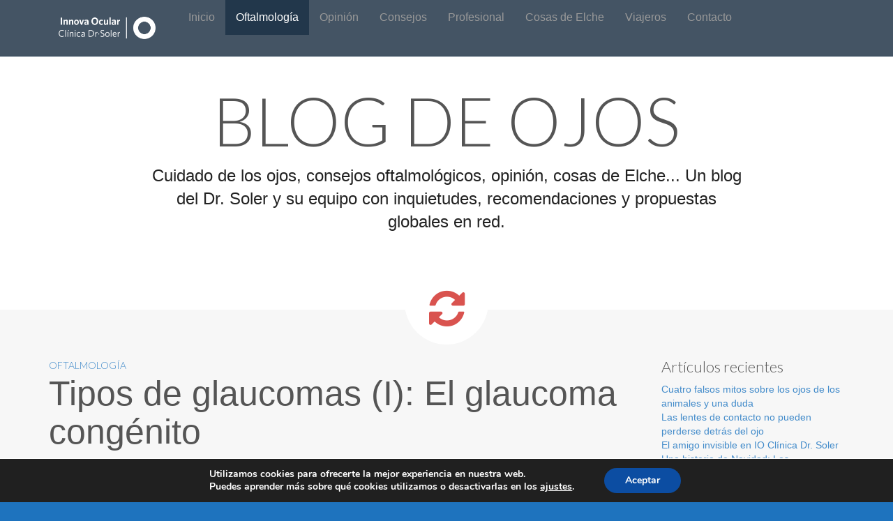

--- FILE ---
content_type: text/html; charset=UTF-8
request_url: https://blog.drsoler.com/glaucoma-congenito/
body_size: 18258
content:
<!DOCTYPE html>
<html class="no-js" lang="es">
<head>
	<meta charset="UTF-8" />
	<meta name="viewport" content="width=device-width, initial-scale=1.0">
	<link rel="profile" href="http://gmpg.org/xfn/11" />
	<link rel="shortcut icon" href="https://blog.drsoler.com/favicon.ico" type="image/vnd.microsoft.icon" />
	<link rel="pingback" href="https://blog.drsoler.com/xmlrpc.php" />
	<!--[if IE]><script src="https://blog.drsoler.com/wp-content/themes/ward/library/js/html5.js"></script><![endif]-->
	<meta name='robots' content='index, follow, max-image-preview:large, max-snippet:-1, max-video-preview:-1' />
	<style>img:is([sizes="auto" i], [sizes^="auto," i]) { contain-intrinsic-size: 3000px 1500px }</style>
	
	<!-- This site is optimized with the Yoast SEO plugin v24.4 - https://yoast.com/wordpress/plugins/seo/ -->
	<title>Tipos de glaucomas (I): El glaucoma congénito - Blog de Ojos - Innova Ocular Dr. Soler</title>
	<meta name="description" content="El Glaucoma Congénito aparece en el momento del nacimiento o en los primeros meses de vida y se produce porque el desagüe del humor acuoso está obstruido por una lámina fibrosa lo que provoca una resistencia a la salida de este líquido del ojo aumentando la presión intraocular." />
	<link rel="canonical" href="https://blog.drsoler.com/glaucoma-congenito/" />
	<meta property="og:locale" content="es_ES" />
	<meta property="og:type" content="article" />
	<meta property="og:title" content="Tipos de glaucomas (I): El glaucoma congénito - Blog de Ojos - Innova Ocular Dr. Soler" />
	<meta property="og:description" content="El Glaucoma Congénito aparece en el momento del nacimiento o en los primeros meses de vida y se produce porque el desagüe del humor acuoso está obstruido por una lámina fibrosa lo que provoca una resistencia a la salida de este líquido del ojo aumentando la presión intraocular." />
	<meta property="og:url" content="https://blog.drsoler.com/glaucoma-congenito/" />
	<meta property="og:site_name" content="Blog de Ojos - Innova Ocular Dr. Soler" />
	<meta property="article:publisher" content="https://www.facebook.com/doctorsoler" />
	<meta property="article:author" content="https://www.facebook.com/fernando.soler.5" />
	<meta property="article:published_time" content="2013-11-25T17:22:02+00:00" />
	<meta property="og:image" content="https://blog.drsoler.com/wp-content/uploads/2013/11/glaucoma-congenito-desague-obstruido.jpg" />
	<meta property="og:image:width" content="881" />
	<meta property="og:image:height" content="480" />
	<meta property="og:image:type" content="image/jpeg" />
	<meta name="author" content="Fernando Soler" />
	<meta name="twitter:card" content="summary_large_image" />
	<meta name="twitter:creator" content="@drsoler" />
	<meta name="twitter:site" content="@drsoler" />
	<meta name="twitter:label1" content="Escrito por" />
	<meta name="twitter:data1" content="Fernando Soler" />
	<meta name="twitter:label2" content="Tiempo de lectura" />
	<meta name="twitter:data2" content="2 minutos" />
	<script type="application/ld+json" class="yoast-schema-graph">{"@context":"https://schema.org","@graph":[{"@type":"Article","@id":"https://blog.drsoler.com/glaucoma-congenito/#article","isPartOf":{"@id":"https://blog.drsoler.com/glaucoma-congenito/"},"author":{"name":"Fernando Soler","@id":"https://blog.drsoler.com/#/schema/person/e06862ab23047f3a5c94b8d8827df293"},"headline":"Tipos de glaucomas (I): El glaucoma congénito","datePublished":"2013-11-25T17:22:02+00:00","mainEntityOfPage":{"@id":"https://blog.drsoler.com/glaucoma-congenito/"},"wordCount":439,"commentCount":0,"publisher":{"@id":"https://blog.drsoler.com/#organization"},"image":{"@id":"https://blog.drsoler.com/glaucoma-congenito/#primaryimage"},"thumbnailUrl":"https://blog.drsoler.com/wp-content/uploads/2013/11/glaucoma-congenito-desague-obstruido.jpg","keywords":["glaucoma","glaucoma congénito","tensión","tensión ocular"],"articleSection":["Oftalmología"],"inLanguage":"es","potentialAction":[{"@type":"CommentAction","name":"Comment","target":["https://blog.drsoler.com/glaucoma-congenito/#respond"]}]},{"@type":"WebPage","@id":"https://blog.drsoler.com/glaucoma-congenito/","url":"https://blog.drsoler.com/glaucoma-congenito/","name":"Tipos de glaucomas (I): El glaucoma congénito - Blog de Ojos - Innova Ocular Dr. Soler","isPartOf":{"@id":"https://blog.drsoler.com/#website"},"primaryImageOfPage":{"@id":"https://blog.drsoler.com/glaucoma-congenito/#primaryimage"},"image":{"@id":"https://blog.drsoler.com/glaucoma-congenito/#primaryimage"},"thumbnailUrl":"https://blog.drsoler.com/wp-content/uploads/2013/11/glaucoma-congenito-desague-obstruido.jpg","datePublished":"2013-11-25T17:22:02+00:00","description":"El Glaucoma Congénito aparece en el momento del nacimiento o en los primeros meses de vida y se produce porque el desagüe del humor acuoso está obstruido por una lámina fibrosa lo que provoca una resistencia a la salida de este líquido del ojo aumentando la presión intraocular.","breadcrumb":{"@id":"https://blog.drsoler.com/glaucoma-congenito/#breadcrumb"},"inLanguage":"es","potentialAction":[{"@type":"ReadAction","target":["https://blog.drsoler.com/glaucoma-congenito/"]}]},{"@type":"ImageObject","inLanguage":"es","@id":"https://blog.drsoler.com/glaucoma-congenito/#primaryimage","url":"https://blog.drsoler.com/wp-content/uploads/2013/11/glaucoma-congenito-desague-obstruido.jpg","contentUrl":"https://blog.drsoler.com/wp-content/uploads/2013/11/glaucoma-congenito-desague-obstruido.jpg","width":881,"height":480},{"@type":"BreadcrumbList","@id":"https://blog.drsoler.com/glaucoma-congenito/#breadcrumb","itemListElement":[{"@type":"ListItem","position":1,"name":"Portada","item":"https://blog.drsoler.com/"},{"@type":"ListItem","position":2,"name":"Tipos de glaucomas (I): El glaucoma congénito"}]},{"@type":"WebSite","@id":"https://blog.drsoler.com/#website","url":"https://blog.drsoler.com/","name":"Blog de Ojos - Innova Ocular Dr. Soler","description":"Cuidado de los ojos, consejos oftalmológicos, opinión, cosas de Elche... Un blog del Dr. Soler y su equipo con inquietudes, recomendaciones y propuestas globales en red.","publisher":{"@id":"https://blog.drsoler.com/#organization"},"potentialAction":[{"@type":"SearchAction","target":{"@type":"EntryPoint","urlTemplate":"https://blog.drsoler.com/?s={search_term_string}"},"query-input":{"@type":"PropertyValueSpecification","valueRequired":true,"valueName":"search_term_string"}}],"inLanguage":"es"},{"@type":"Organization","@id":"https://blog.drsoler.com/#organization","name":"Blog de Ojos - Innova Ocular Dr. Soler","url":"https://blog.drsoler.com/","logo":{"@type":"ImageObject","inLanguage":"es","@id":"https://blog.drsoler.com/#/schema/logo/image/","url":"https://blog.drsoler.com/wp-content/uploads/2022/10/IOElche2-logo.png","contentUrl":"https://blog.drsoler.com/wp-content/uploads/2022/10/IOElche2-logo.png","width":1920,"height":504,"caption":"Blog de Ojos - Innova Ocular Dr. Soler"},"image":{"@id":"https://blog.drsoler.com/#/schema/logo/image/"},"sameAs":["https://www.facebook.com/doctorsoler","https://x.com/drsoler"]},{"@type":"Person","@id":"https://blog.drsoler.com/#/schema/person/e06862ab23047f3a5c94b8d8827df293","name":"Fernando Soler","image":{"@type":"ImageObject","inLanguage":"es","@id":"https://blog.drsoler.com/#/schema/person/image/","url":"https://secure.gravatar.com/avatar/15c1baa0274489ddce7906fe49f142ab?s=96&d=mm&r=g","contentUrl":"https://secure.gravatar.com/avatar/15c1baa0274489ddce7906fe49f142ab?s=96&d=mm&r=g","caption":"Fernando Soler"},"description":"• Oftalmólogo y Doctor en Medicina y Cirugía. • Director de Innova Ocular Clínica Dr. Soler en Elche. • Presidente de la Fundación Dr. Soler. • Director de FacoElche. • Ex - presidente del Grupo Innova Ocular • Jefe de Servicio en excedencia del Hospital General Universitario de Elche.","sameAs":["http://drsoler.com","https://www.facebook.com/fernando.soler.5","https://x.com/drsoler"],"url":"https://blog.drsoler.com/author/fsoler/"}]}</script>
	<!-- / Yoast SEO plugin. -->


<link rel='dns-prefetch' href='//fonts.googleapis.com' />
<link rel="alternate" type="application/rss+xml" title="Blog de Ojos - Innova Ocular Dr. Soler &raquo; Feed" href="https://blog.drsoler.com/feed/" />
<link rel="alternate" type="application/rss+xml" title="Blog de Ojos - Innova Ocular Dr. Soler &raquo; Feed de los comentarios" href="https://blog.drsoler.com/comments/feed/" />
<link rel='stylesheet' id='wp-block-library-css' href='https://blog.drsoler.com/wp-includes/css/dist/block-library/style.min.css?ver=46e733960d901cb4d002d8dfb471a976' type='text/css' media='all' />
<style id='classic-theme-styles-inline-css' type='text/css'>
/*! This file is auto-generated */
.wp-block-button__link{color:#fff;background-color:#32373c;border-radius:9999px;box-shadow:none;text-decoration:none;padding:calc(.667em + 2px) calc(1.333em + 2px);font-size:1.125em}.wp-block-file__button{background:#32373c;color:#fff;text-decoration:none}
</style>
<style id='global-styles-inline-css' type='text/css'>
:root{--wp--preset--aspect-ratio--square: 1;--wp--preset--aspect-ratio--4-3: 4/3;--wp--preset--aspect-ratio--3-4: 3/4;--wp--preset--aspect-ratio--3-2: 3/2;--wp--preset--aspect-ratio--2-3: 2/3;--wp--preset--aspect-ratio--16-9: 16/9;--wp--preset--aspect-ratio--9-16: 9/16;--wp--preset--color--black: #000000;--wp--preset--color--cyan-bluish-gray: #abb8c3;--wp--preset--color--white: #ffffff;--wp--preset--color--pale-pink: #f78da7;--wp--preset--color--vivid-red: #cf2e2e;--wp--preset--color--luminous-vivid-orange: #ff6900;--wp--preset--color--luminous-vivid-amber: #fcb900;--wp--preset--color--light-green-cyan: #7bdcb5;--wp--preset--color--vivid-green-cyan: #00d084;--wp--preset--color--pale-cyan-blue: #8ed1fc;--wp--preset--color--vivid-cyan-blue: #0693e3;--wp--preset--color--vivid-purple: #9b51e0;--wp--preset--gradient--vivid-cyan-blue-to-vivid-purple: linear-gradient(135deg,rgba(6,147,227,1) 0%,rgb(155,81,224) 100%);--wp--preset--gradient--light-green-cyan-to-vivid-green-cyan: linear-gradient(135deg,rgb(122,220,180) 0%,rgb(0,208,130) 100%);--wp--preset--gradient--luminous-vivid-amber-to-luminous-vivid-orange: linear-gradient(135deg,rgba(252,185,0,1) 0%,rgba(255,105,0,1) 100%);--wp--preset--gradient--luminous-vivid-orange-to-vivid-red: linear-gradient(135deg,rgba(255,105,0,1) 0%,rgb(207,46,46) 100%);--wp--preset--gradient--very-light-gray-to-cyan-bluish-gray: linear-gradient(135deg,rgb(238,238,238) 0%,rgb(169,184,195) 100%);--wp--preset--gradient--cool-to-warm-spectrum: linear-gradient(135deg,rgb(74,234,220) 0%,rgb(151,120,209) 20%,rgb(207,42,186) 40%,rgb(238,44,130) 60%,rgb(251,105,98) 80%,rgb(254,248,76) 100%);--wp--preset--gradient--blush-light-purple: linear-gradient(135deg,rgb(255,206,236) 0%,rgb(152,150,240) 100%);--wp--preset--gradient--blush-bordeaux: linear-gradient(135deg,rgb(254,205,165) 0%,rgb(254,45,45) 50%,rgb(107,0,62) 100%);--wp--preset--gradient--luminous-dusk: linear-gradient(135deg,rgb(255,203,112) 0%,rgb(199,81,192) 50%,rgb(65,88,208) 100%);--wp--preset--gradient--pale-ocean: linear-gradient(135deg,rgb(255,245,203) 0%,rgb(182,227,212) 50%,rgb(51,167,181) 100%);--wp--preset--gradient--electric-grass: linear-gradient(135deg,rgb(202,248,128) 0%,rgb(113,206,126) 100%);--wp--preset--gradient--midnight: linear-gradient(135deg,rgb(2,3,129) 0%,rgb(40,116,252) 100%);--wp--preset--font-size--small: 13px;--wp--preset--font-size--medium: 20px;--wp--preset--font-size--large: 36px;--wp--preset--font-size--x-large: 42px;--wp--preset--spacing--20: 0.44rem;--wp--preset--spacing--30: 0.67rem;--wp--preset--spacing--40: 1rem;--wp--preset--spacing--50: 1.5rem;--wp--preset--spacing--60: 2.25rem;--wp--preset--spacing--70: 3.38rem;--wp--preset--spacing--80: 5.06rem;--wp--preset--shadow--natural: 6px 6px 9px rgba(0, 0, 0, 0.2);--wp--preset--shadow--deep: 12px 12px 50px rgba(0, 0, 0, 0.4);--wp--preset--shadow--sharp: 6px 6px 0px rgba(0, 0, 0, 0.2);--wp--preset--shadow--outlined: 6px 6px 0px -3px rgba(255, 255, 255, 1), 6px 6px rgba(0, 0, 0, 1);--wp--preset--shadow--crisp: 6px 6px 0px rgba(0, 0, 0, 1);}:where(.is-layout-flex){gap: 0.5em;}:where(.is-layout-grid){gap: 0.5em;}body .is-layout-flex{display: flex;}.is-layout-flex{flex-wrap: wrap;align-items: center;}.is-layout-flex > :is(*, div){margin: 0;}body .is-layout-grid{display: grid;}.is-layout-grid > :is(*, div){margin: 0;}:where(.wp-block-columns.is-layout-flex){gap: 2em;}:where(.wp-block-columns.is-layout-grid){gap: 2em;}:where(.wp-block-post-template.is-layout-flex){gap: 1.25em;}:where(.wp-block-post-template.is-layout-grid){gap: 1.25em;}.has-black-color{color: var(--wp--preset--color--black) !important;}.has-cyan-bluish-gray-color{color: var(--wp--preset--color--cyan-bluish-gray) !important;}.has-white-color{color: var(--wp--preset--color--white) !important;}.has-pale-pink-color{color: var(--wp--preset--color--pale-pink) !important;}.has-vivid-red-color{color: var(--wp--preset--color--vivid-red) !important;}.has-luminous-vivid-orange-color{color: var(--wp--preset--color--luminous-vivid-orange) !important;}.has-luminous-vivid-amber-color{color: var(--wp--preset--color--luminous-vivid-amber) !important;}.has-light-green-cyan-color{color: var(--wp--preset--color--light-green-cyan) !important;}.has-vivid-green-cyan-color{color: var(--wp--preset--color--vivid-green-cyan) !important;}.has-pale-cyan-blue-color{color: var(--wp--preset--color--pale-cyan-blue) !important;}.has-vivid-cyan-blue-color{color: var(--wp--preset--color--vivid-cyan-blue) !important;}.has-vivid-purple-color{color: var(--wp--preset--color--vivid-purple) !important;}.has-black-background-color{background-color: var(--wp--preset--color--black) !important;}.has-cyan-bluish-gray-background-color{background-color: var(--wp--preset--color--cyan-bluish-gray) !important;}.has-white-background-color{background-color: var(--wp--preset--color--white) !important;}.has-pale-pink-background-color{background-color: var(--wp--preset--color--pale-pink) !important;}.has-vivid-red-background-color{background-color: var(--wp--preset--color--vivid-red) !important;}.has-luminous-vivid-orange-background-color{background-color: var(--wp--preset--color--luminous-vivid-orange) !important;}.has-luminous-vivid-amber-background-color{background-color: var(--wp--preset--color--luminous-vivid-amber) !important;}.has-light-green-cyan-background-color{background-color: var(--wp--preset--color--light-green-cyan) !important;}.has-vivid-green-cyan-background-color{background-color: var(--wp--preset--color--vivid-green-cyan) !important;}.has-pale-cyan-blue-background-color{background-color: var(--wp--preset--color--pale-cyan-blue) !important;}.has-vivid-cyan-blue-background-color{background-color: var(--wp--preset--color--vivid-cyan-blue) !important;}.has-vivid-purple-background-color{background-color: var(--wp--preset--color--vivid-purple) !important;}.has-black-border-color{border-color: var(--wp--preset--color--black) !important;}.has-cyan-bluish-gray-border-color{border-color: var(--wp--preset--color--cyan-bluish-gray) !important;}.has-white-border-color{border-color: var(--wp--preset--color--white) !important;}.has-pale-pink-border-color{border-color: var(--wp--preset--color--pale-pink) !important;}.has-vivid-red-border-color{border-color: var(--wp--preset--color--vivid-red) !important;}.has-luminous-vivid-orange-border-color{border-color: var(--wp--preset--color--luminous-vivid-orange) !important;}.has-luminous-vivid-amber-border-color{border-color: var(--wp--preset--color--luminous-vivid-amber) !important;}.has-light-green-cyan-border-color{border-color: var(--wp--preset--color--light-green-cyan) !important;}.has-vivid-green-cyan-border-color{border-color: var(--wp--preset--color--vivid-green-cyan) !important;}.has-pale-cyan-blue-border-color{border-color: var(--wp--preset--color--pale-cyan-blue) !important;}.has-vivid-cyan-blue-border-color{border-color: var(--wp--preset--color--vivid-cyan-blue) !important;}.has-vivid-purple-border-color{border-color: var(--wp--preset--color--vivid-purple) !important;}.has-vivid-cyan-blue-to-vivid-purple-gradient-background{background: var(--wp--preset--gradient--vivid-cyan-blue-to-vivid-purple) !important;}.has-light-green-cyan-to-vivid-green-cyan-gradient-background{background: var(--wp--preset--gradient--light-green-cyan-to-vivid-green-cyan) !important;}.has-luminous-vivid-amber-to-luminous-vivid-orange-gradient-background{background: var(--wp--preset--gradient--luminous-vivid-amber-to-luminous-vivid-orange) !important;}.has-luminous-vivid-orange-to-vivid-red-gradient-background{background: var(--wp--preset--gradient--luminous-vivid-orange-to-vivid-red) !important;}.has-very-light-gray-to-cyan-bluish-gray-gradient-background{background: var(--wp--preset--gradient--very-light-gray-to-cyan-bluish-gray) !important;}.has-cool-to-warm-spectrum-gradient-background{background: var(--wp--preset--gradient--cool-to-warm-spectrum) !important;}.has-blush-light-purple-gradient-background{background: var(--wp--preset--gradient--blush-light-purple) !important;}.has-blush-bordeaux-gradient-background{background: var(--wp--preset--gradient--blush-bordeaux) !important;}.has-luminous-dusk-gradient-background{background: var(--wp--preset--gradient--luminous-dusk) !important;}.has-pale-ocean-gradient-background{background: var(--wp--preset--gradient--pale-ocean) !important;}.has-electric-grass-gradient-background{background: var(--wp--preset--gradient--electric-grass) !important;}.has-midnight-gradient-background{background: var(--wp--preset--gradient--midnight) !important;}.has-small-font-size{font-size: var(--wp--preset--font-size--small) !important;}.has-medium-font-size{font-size: var(--wp--preset--font-size--medium) !important;}.has-large-font-size{font-size: var(--wp--preset--font-size--large) !important;}.has-x-large-font-size{font-size: var(--wp--preset--font-size--x-large) !important;}
:where(.wp-block-post-template.is-layout-flex){gap: 1.25em;}:where(.wp-block-post-template.is-layout-grid){gap: 1.25em;}
:where(.wp-block-columns.is-layout-flex){gap: 2em;}:where(.wp-block-columns.is-layout-grid){gap: 2em;}
:root :where(.wp-block-pullquote){font-size: 1.5em;line-height: 1.6;}
</style>
<link rel='stylesheet' id='guerrilla-author-box-css' href='https://blog.drsoler.com/wp-content/plugins/guerrillas-author-box/style.css?ver=20160209' type='text/css' media='all' />
<link rel='stylesheet' id='theme_stylesheet-css' href='https://blog.drsoler.com/wp-content/themes/ward/style.css?ver=46e733960d901cb4d002d8dfb471a976' type='text/css' media='all' />
<link rel='stylesheet' id='google_fonts-css' href='//fonts.googleapis.com/css?family=Lato:300' type='text/css' media='all' />
<link rel='stylesheet' id='fancybox-css' href='https://blog.drsoler.com/wp-content/plugins/easy-fancybox/fancybox/1.5.4/jquery.fancybox.min.css?ver=46e733960d901cb4d002d8dfb471a976' type='text/css' media='screen' />
<link rel='stylesheet' id='moove_gdpr_frontend-css' href='https://blog.drsoler.com/wp-content/plugins/gdpr-cookie-compliance/dist/styles/gdpr-main.css?ver=5.0.9' type='text/css' media='all' />
<style id='moove_gdpr_frontend-inline-css' type='text/css'>
#moove_gdpr_cookie_modal,#moove_gdpr_cookie_info_bar,.gdpr_cookie_settings_shortcode_content{font-family:&#039;Nunito&#039;,sans-serif}#moove_gdpr_save_popup_settings_button{background-color:#373737;color:#fff}#moove_gdpr_save_popup_settings_button:hover{background-color:#000}#moove_gdpr_cookie_info_bar .moove-gdpr-info-bar-container .moove-gdpr-info-bar-content a.mgbutton,#moove_gdpr_cookie_info_bar .moove-gdpr-info-bar-container .moove-gdpr-info-bar-content button.mgbutton{background-color:#0C4DA2}#moove_gdpr_cookie_modal .moove-gdpr-modal-content .moove-gdpr-modal-footer-content .moove-gdpr-button-holder a.mgbutton,#moove_gdpr_cookie_modal .moove-gdpr-modal-content .moove-gdpr-modal-footer-content .moove-gdpr-button-holder button.mgbutton,.gdpr_cookie_settings_shortcode_content .gdpr-shr-button.button-green{background-color:#0C4DA2;border-color:#0C4DA2}#moove_gdpr_cookie_modal .moove-gdpr-modal-content .moove-gdpr-modal-footer-content .moove-gdpr-button-holder a.mgbutton:hover,#moove_gdpr_cookie_modal .moove-gdpr-modal-content .moove-gdpr-modal-footer-content .moove-gdpr-button-holder button.mgbutton:hover,.gdpr_cookie_settings_shortcode_content .gdpr-shr-button.button-green:hover{background-color:#fff;color:#0C4DA2}#moove_gdpr_cookie_modal .moove-gdpr-modal-content .moove-gdpr-modal-close i,#moove_gdpr_cookie_modal .moove-gdpr-modal-content .moove-gdpr-modal-close span.gdpr-icon{background-color:#0C4DA2;border:1px solid #0C4DA2}#moove_gdpr_cookie_info_bar span.moove-gdpr-infobar-allow-all.focus-g,#moove_gdpr_cookie_info_bar span.moove-gdpr-infobar-allow-all:focus,#moove_gdpr_cookie_info_bar button.moove-gdpr-infobar-allow-all.focus-g,#moove_gdpr_cookie_info_bar button.moove-gdpr-infobar-allow-all:focus,#moove_gdpr_cookie_info_bar span.moove-gdpr-infobar-reject-btn.focus-g,#moove_gdpr_cookie_info_bar span.moove-gdpr-infobar-reject-btn:focus,#moove_gdpr_cookie_info_bar button.moove-gdpr-infobar-reject-btn.focus-g,#moove_gdpr_cookie_info_bar button.moove-gdpr-infobar-reject-btn:focus,#moove_gdpr_cookie_info_bar span.change-settings-button.focus-g,#moove_gdpr_cookie_info_bar span.change-settings-button:focus,#moove_gdpr_cookie_info_bar button.change-settings-button.focus-g,#moove_gdpr_cookie_info_bar button.change-settings-button:focus{-webkit-box-shadow:0 0 1px 3px #0C4DA2;-moz-box-shadow:0 0 1px 3px #0C4DA2;box-shadow:0 0 1px 3px #0C4DA2}#moove_gdpr_cookie_modal .moove-gdpr-modal-content .moove-gdpr-modal-close i:hover,#moove_gdpr_cookie_modal .moove-gdpr-modal-content .moove-gdpr-modal-close span.gdpr-icon:hover,#moove_gdpr_cookie_info_bar span[data-href]>u.change-settings-button{color:#0C4DA2}#moove_gdpr_cookie_modal .moove-gdpr-modal-content .moove-gdpr-modal-left-content #moove-gdpr-menu li.menu-item-selected a span.gdpr-icon,#moove_gdpr_cookie_modal .moove-gdpr-modal-content .moove-gdpr-modal-left-content #moove-gdpr-menu li.menu-item-selected button span.gdpr-icon{color:inherit}#moove_gdpr_cookie_modal .moove-gdpr-modal-content .moove-gdpr-modal-left-content #moove-gdpr-menu li a span.gdpr-icon,#moove_gdpr_cookie_modal .moove-gdpr-modal-content .moove-gdpr-modal-left-content #moove-gdpr-menu li button span.gdpr-icon{color:inherit}#moove_gdpr_cookie_modal .gdpr-acc-link{line-height:0;font-size:0;color:transparent;position:absolute}#moove_gdpr_cookie_modal .moove-gdpr-modal-content .moove-gdpr-modal-close:hover i,#moove_gdpr_cookie_modal .moove-gdpr-modal-content .moove-gdpr-modal-left-content #moove-gdpr-menu li a,#moove_gdpr_cookie_modal .moove-gdpr-modal-content .moove-gdpr-modal-left-content #moove-gdpr-menu li button,#moove_gdpr_cookie_modal .moove-gdpr-modal-content .moove-gdpr-modal-left-content #moove-gdpr-menu li button i,#moove_gdpr_cookie_modal .moove-gdpr-modal-content .moove-gdpr-modal-left-content #moove-gdpr-menu li a i,#moove_gdpr_cookie_modal .moove-gdpr-modal-content .moove-gdpr-tab-main .moove-gdpr-tab-main-content a:hover,#moove_gdpr_cookie_info_bar.moove-gdpr-dark-scheme .moove-gdpr-info-bar-container .moove-gdpr-info-bar-content a.mgbutton:hover,#moove_gdpr_cookie_info_bar.moove-gdpr-dark-scheme .moove-gdpr-info-bar-container .moove-gdpr-info-bar-content button.mgbutton:hover,#moove_gdpr_cookie_info_bar.moove-gdpr-dark-scheme .moove-gdpr-info-bar-container .moove-gdpr-info-bar-content a:hover,#moove_gdpr_cookie_info_bar.moove-gdpr-dark-scheme .moove-gdpr-info-bar-container .moove-gdpr-info-bar-content button:hover,#moove_gdpr_cookie_info_bar.moove-gdpr-dark-scheme .moove-gdpr-info-bar-container .moove-gdpr-info-bar-content span.change-settings-button:hover,#moove_gdpr_cookie_info_bar.moove-gdpr-dark-scheme .moove-gdpr-info-bar-container .moove-gdpr-info-bar-content button.change-settings-button:hover,#moove_gdpr_cookie_info_bar.moove-gdpr-dark-scheme .moove-gdpr-info-bar-container .moove-gdpr-info-bar-content u.change-settings-button:hover,#moove_gdpr_cookie_info_bar span[data-href]>u.change-settings-button,#moove_gdpr_cookie_info_bar.moove-gdpr-dark-scheme .moove-gdpr-info-bar-container .moove-gdpr-info-bar-content a.mgbutton.focus-g,#moove_gdpr_cookie_info_bar.moove-gdpr-dark-scheme .moove-gdpr-info-bar-container .moove-gdpr-info-bar-content button.mgbutton.focus-g,#moove_gdpr_cookie_info_bar.moove-gdpr-dark-scheme .moove-gdpr-info-bar-container .moove-gdpr-info-bar-content a.focus-g,#moove_gdpr_cookie_info_bar.moove-gdpr-dark-scheme .moove-gdpr-info-bar-container .moove-gdpr-info-bar-content button.focus-g,#moove_gdpr_cookie_info_bar.moove-gdpr-dark-scheme .moove-gdpr-info-bar-container .moove-gdpr-info-bar-content a.mgbutton:focus,#moove_gdpr_cookie_info_bar.moove-gdpr-dark-scheme .moove-gdpr-info-bar-container .moove-gdpr-info-bar-content button.mgbutton:focus,#moove_gdpr_cookie_info_bar.moove-gdpr-dark-scheme .moove-gdpr-info-bar-container .moove-gdpr-info-bar-content a:focus,#moove_gdpr_cookie_info_bar.moove-gdpr-dark-scheme .moove-gdpr-info-bar-container .moove-gdpr-info-bar-content button:focus,#moove_gdpr_cookie_info_bar.moove-gdpr-dark-scheme .moove-gdpr-info-bar-container .moove-gdpr-info-bar-content span.change-settings-button.focus-g,span.change-settings-button:focus,button.change-settings-button.focus-g,button.change-settings-button:focus,#moove_gdpr_cookie_info_bar.moove-gdpr-dark-scheme .moove-gdpr-info-bar-container .moove-gdpr-info-bar-content u.change-settings-button.focus-g,#moove_gdpr_cookie_info_bar.moove-gdpr-dark-scheme .moove-gdpr-info-bar-container .moove-gdpr-info-bar-content u.change-settings-button:focus{color:#0C4DA2}#moove_gdpr_cookie_modal .moove-gdpr-branding.focus-g span,#moove_gdpr_cookie_modal .moove-gdpr-modal-content .moove-gdpr-tab-main a.focus-g,#moove_gdpr_cookie_modal .moove-gdpr-modal-content .moove-gdpr-tab-main .gdpr-cd-details-toggle.focus-g{color:#0C4DA2}#moove_gdpr_cookie_modal.gdpr_lightbox-hide{display:none}
</style>
<script type="text/javascript" src="https://blog.drsoler.com/wp-includes/js/jquery/jquery.min.js?ver=3.7.1" id="jquery-core-js"></script>
<script type="text/javascript" src="https://blog.drsoler.com/wp-includes/js/jquery/jquery-migrate.min.js?ver=3.4.1" id="jquery-migrate-js"></script>
<link rel='shortlink' href='https://blog.drsoler.com/?p=4962' />
<link rel="alternate" title="oEmbed (JSON)" type="application/json+oembed" href="https://blog.drsoler.com/wp-json/oembed/1.0/embed?url=https%3A%2F%2Fblog.drsoler.com%2Fglaucoma-congenito%2F" />
<link rel="alternate" title="oEmbed (XML)" type="text/xml+oembed" href="https://blog.drsoler.com/wp-json/oembed/1.0/embed?url=https%3A%2F%2Fblog.drsoler.com%2Fglaucoma-congenito%2F&#038;format=xml" />
<style>
.container { max-width: 1200px; }
</style>
	<style type="text/css">.recentcomments a{display:inline !important;padding:0 !important;margin:0 !important;}</style><style type="text/css" id="custom-background-css">
body.custom-background { background-color: #1e73be; }
</style>
			<style type="text/css" id="wp-custom-css">
			/*
Te damos la bienvenida a CSS personalizado

Para saber cómo funciona, ve a http://wp.me/PEmnE-Bt
*/
.navbar-brand {
	background: url(/wp-content/uploads/2016/06/IOElche2-blanco.png) center / contain no-repeat;
	width: 200px;
	height: 80px;
}

.navbar-inverse {
	background-color: #445464;
	border-color: #22374b;
}
.navbar-collapse {background-color:#445464;}
.navbar-inverse .navbar-nav > .active > a, .navbar-inverse .navbar-nav > .active > a:hover, .navbar-inverse .navbar-nav > .active > a:focus {
	color: #ffffff;
	background-color: #22374b;
}

/* videos responsive */
.embed-container {
	position: relative;
	padding-bottom: 56.25%;
	padding-top: 30px;
	height: 0;
	overflow: hidden;
	max-width: 100%;
	height: auto;
	margin-bottom: 20px;
}

.embed-container iframe, .embed-container object, .embed-container embed {
	position: absolute;
	top: 0;
	left: 0;
	width: 100%;
	height: 100%;
}

/* Específico chat*/
.pregunta_pregunta, .pregunta_respuesta {
	font-size: 1.1em;
}

.pregunta_respuesta {
	padding: 5px 0 0 15px;
	font-style: italic;
	color: #2c6bbb;
}

.bloque_pregunta {
	background-color: #f2f2f2;
	padding: 10px;
	margin: 0 20px 20px 15px;
	border: 1px solid #ddd;
	-webkit-border-radius: .5em;
	-moz-border-radius: .5em;
	border-radius: .5em;
}

.guerrillawrap {
	background: #f8f8f8;
	-webkit-box-sizing: border-box;
	-moz-box-sizing: border-box;
	-ms-box-sizing: border-box;
	box-sizing: border-box;
	border: 1px solid #d0d0d0;
	float: left;
	padding: 2%;
	width: 100%;
}

.guerrillagravatar {
	float: left;
	margin: 0 10px 0 0;
	width: 10%;
}

.guerrillatext {
	float: left;
	width: 84%;
}

.guerrillatext h4 {
	font-size: 20px;
	line-height: 20px;
	margin: 0;
	padding: 0;
}

.guerrillatext p {
	margin: 5px 0 12px;
}

.guerrillasocial {
	float: left;
	width: 100%;
}

.guerrillasocial a {
	border: 0;
	margin-right: 10px;
}

.embed-responsive {
	position: relative;
	display: block;
	height: 0;
	padding: 0;
	overflow: hidden;
}

.embed-responsive .embed-responsive-item,
.embed-responsive iframe,
.embed-responsive embed,
.embed-responsive object,
.embed-responsive video {
	position: absolute;
	top: 0;
	bottom: 0;
	left: 0;
	width: 100%;
	height: 100%;
	border: 0;
}

.embed-responsive-16by9 {
	padding-bottom: 56.25%;
}

.embed-responsive-4by3 {
	padding-bottom: 75%;
}
.bs-callout {
    padding: 20px;
    margin: 20px 0;
    border: 1px solid #eee;
    border-left-width: 5px;
    border-radius: 3px;
}
.bs-callout h4 {
    margin-top: 0;
    margin-bottom: 5px;
}
.bs-callout p:last-child {
    margin-bottom: 0;
}
.bs-callout code {
    border-radius: 3px;
}
.bs-callout+.bs-callout {
    margin-top: -5px;
}
.bs-callout-default {
    border-left-color: #777;
}
.bs-callout-default h4 {
    color: #777;
}
.bs-callout-primary {
    border-left-color: #428bca;
}
.bs-callout-primary h4 {
    color: #428bca;
}
.bs-callout-success {
    border-left-color: #5cb85c;
}
.bs-callout-success h4 {
    color: #5cb85c;
}
.bs-callout-danger {
    border-left-color: #d9534f;
}
.bs-callout-danger h4 {
    color: #d9534f;
}
.bs-callout-warning {
    border-left-color: #f0ad4e;
}
.bs-callout-warning h4 {
    color: #f0ad4e;
}
.bs-callout-info {
    border-left-color: #5bc0de;
}
.bs-callout-info h4 {
    color: #5bc0de;
}		</style>
		</head>

<body class="post-template-default single single-post postid-4962 single-format-standard custom-background basic">

	<div id="page">

		<header class="navbar-inverse navbar navbar-fixed-top" role="navigation">
			<div class="container">
				<div class="navbar-header">
					<button type="button" class="navbar-toggle" data-toggle="collapse" data-target=".navbar-collapse">
			          <span class="icon-bar"></span>
			          <span class="icon-bar"></span>
			          <span class="icon-bar"></span>
			        </button>
					<a id="site-title" class="navbar-brand" href="https://blog.drsoler.com/" title="Blog de Ojos &#8211; Innova Ocular Dr. Soler" rel="home">&nbsp;&nbsp;&nbsp;&nbsp;&nbsp;&nbsp;&nbsp;&nbsp;&nbsp;</a>
				</div>
				<h3 class="screen-reader-text">Main menu</h3>
				<a class="screen-reader-text" href="#primary" title="Skip to content">Skip to content</a>
				<nav class="navbar-collapse collapse"><ul id="menu-menu-principal" class="nav navbar-nav"><li id="menu-item-6572" class="menu-item menu-item-type-custom menu-item-object-custom menu-item-6572"><a href="https://drsoler.com" title="glyphicon-home ">Inicio</a></li>
<li id="menu-item-6597" class="menu-item menu-item-type-taxonomy menu-item-object-category current-post-ancestor current-menu-parent current-post-parent active menu-item-6597"><a href="https://blog.drsoler.com/category/oftalmologia/">Oftalmología</a></li>
<li id="menu-item-6598" class="menu-item menu-item-type-taxonomy menu-item-object-category menu-item-6598"><a href="https://blog.drsoler.com/category/opinion/">Opinión</a></li>
<li id="menu-item-6599" class="menu-item menu-item-type-taxonomy menu-item-object-category menu-item-6599"><a href="https://blog.drsoler.com/category/consejos/">Consejos</a></li>
<li id="menu-item-6600" class="menu-item menu-item-type-taxonomy menu-item-object-category menu-item-6600"><a href="https://blog.drsoler.com/category/profesional/">Profesional</a></li>
<li id="menu-item-6601" class="menu-item menu-item-type-taxonomy menu-item-object-category menu-item-6601"><a href="https://blog.drsoler.com/category/cosas-de-elche/">Cosas de Elche</a></li>
<li id="menu-item-6602" class="menu-item menu-item-type-taxonomy menu-item-object-category menu-item-6602"><a href="https://blog.drsoler.com/category/viajeros/">Viajeros</a></li>
<li id="menu-item-6574" class="menu-item menu-item-type-custom menu-item-object-custom menu-item-6574"><a href="https://drsoler.com/cita-online" title="glyphicon-envelope">Contacto</a></li>
</ul></nav>			</div>

<!-- Google tag (gtag.js) -->
<script async src="https://www.googletagmanager.com/gtag/js?id=G-HZT7D6FS9Y"></script>
<script>
  window.dataLayer = window.dataLayer || [];
  function gtag(){dataLayer.push(arguments);}
  gtag('js', new Date());

  gtag('config', 'G-HZT7D6FS9Y');
</script>
		</header>

			<div class="home-top">
		<div class="container">
			<div class="row">
				<div class="home-jumbotron jumbotron col-lg-10 col-lg-offset-1 col-sm-12">
					<h2>BLOG DE OJOS</h2>
					<p class="lead">Cuidado de los ojos, consejos oftalmológicos, opinión, cosas de Elche... Un blog del Dr. Soler y su equipo con inquietudes, recomendaciones y propuestas globales en red.</p>

					<i class="middle-circle icon-off"></i>
				</div>
			</div>
		</div>
	</div>
	
				<div id="main" class="container">
			<div class="row">
		
	<div id="primary" class="col-md-9">

		
			
	<article id="post-4962" class="featured-image post-4962 post type-post status-publish format-standard has-post-thumbnail hentry category-oftalmologia tag-glaucoma tag-glaucoma-congenito tag-tension tag-tension-ocular">
						
				<div class="">

				    	<div class="post-category"><a href="https://blog.drsoler.com/category/oftalmologia/" rel="category tag">Oftalmología</a></div>
	
	<h1 class="entry-title">Tipos de glaucomas (I): El glaucoma congénito</h1>
	<div class="entry-meta">
		by <a href="https://blog.drsoler.com/author/fsoler/" title="Posts by Fernando Soler" rel="author">Fernando Soler</a>&nbsp;on&nbsp;<a href="https://blog.drsoler.com/glaucoma-congenito/" class="time"><time class="published updated" datetime="2013-11-25">25 de noviembre de 2013</time></a>&nbsp;&bull;&nbsp;<a href="https://blog.drsoler.com/glaucoma-congenito/#respond">0 Comments</a>	</div>
				    <div class="entry-content">
					    <div class="alert alert-info">
<div style="text-align: justify;">El Glaucoma constituye un grupo de enfermedades que poseen ciertas características en común como el daño del nervio óptico (excavación y atrofia) y la pérdida del Campo Visual. Existen diferentes tipos de glaucomas al igual que distintas formas de manifestación y evolución, pero desde el punto de vista práctico podemos distinguir unos pocos que son los más importantes.</div>
<div style="margin-top:1em;text-align: justify;">Vamos a revisar en sucesivas entradas los diferentes tipos de glaucoma, empezando por uno muy infrecuente pero muy llamativo, el glaucoma congénito.</div>
</div>
<p style="text-align: justify;">Aunque su frecuencia es muy baja, se debe conocer para diagnosticarlo a tiempo muy precoz y poder tratarlo. Este tipo de glaucoma aparece en el momento del nacimiento o en los primeros meses de vida y se produce porque el desagüe del humor acuoso está obstruido por una lámina fibrosa lo que provoca una resistencia a la salida de este líquido del ojo aumentando la presión intraocular.</p>
<p><div id="attachment_4963" style="width: 610px" class="wp-caption aligncenter"><a href="https://blog.drsoler.com/wp-content/uploads/2013/11/glaucoma-congenito-desague-obstruido.jpg"><img fetchpriority="high" decoding="async" aria-describedby="caption-attachment-4963" src="https://blog.drsoler.com/wp-content/uploads/2013/11/glaucoma-congenito-desague-obstruido-600x326.jpg" alt="En el glaucoma congénito el desagüe está cubierto por una fina membrana que impide la salida del humor acuoso subiendo por tanto la presión intraocular." width="500" height="272" class="size-large wp-image-4963" /></a><p id="caption-attachment-4963" class="wp-caption-text">En el glaucoma congénito el desagüe está cubierto por una fina membrana que impide la salida del humor acuoso subiendo por tanto la presión intraocular.</p></div><br />
<span id="more-4962"></span></p>
<p style="text-align: justify;">En el glaucoma congénito las paredes oculares están formándose y no son rígidas como en el adulto, por lo que el aumento de presión intraocular no solo se transmite al nervio óptico, sino a todo el ojo, por lo que éste tiende a hincharse como un globo. El aumento es tal que llega a tener aspecto de “ojo de buey”, lo que se conoce como buftalmos. Como consecuencia de ello aparecen signos y síntomas donde destacan el lagrimeo, la fotofobia (no es capaz de mantener los ojos abiertos cuando hay luz), la córnea va perdiendo transparencia y se ve mal el color del iris. Al principio las madres están felices con esos ojos tan bonitos y grandes que tienen sus bebés, ignorantes del problema que realmente sufre.</p>
<div id="attachment_4050" style="width: 610px" class="wp-caption aligncenter"><a href="https://blog.drsoler.com/wp-content/uploads/2013/07/lentes-de-contacto-cosmeticas-ojos-anime6.jpg"><img decoding="async" aria-describedby="caption-attachment-4050" src="https://blog.drsoler.com/wp-content/uploads/2013/07/lentes-de-contacto-cosmeticas-ojos-anime6.jpg" alt="El Buftalmos u ojo de buey es la evolución natural del glaucoma congénito" width="600" height="194" class="size-full wp-image-4050" srcset="https://blog.drsoler.com/wp-content/uploads/2013/07/lentes-de-contacto-cosmeticas-ojos-anime6.jpg 600w, https://blog.drsoler.com/wp-content/uploads/2013/07/lentes-de-contacto-cosmeticas-ojos-anime6-300x97.jpg 300w" sizes="(max-width: 600px) 100vw, 600px" /></a><p id="caption-attachment-4050" class="wp-caption-text">El Buftalmos u ojo de buey es la evolución natural del glaucoma congénito</p></div>
<p style="text-align: justify;">El objetivo de diagnosticarlo precozmente radica no sólo en regular la presión intraocular sino también preservar la agudeza visual. El tratamiento suele ser quirúrgico mediante una intervención llamada goniotomía, que busca abrir la membrana que dificulta la salida del humor acuoso.</p>
<p style="text-align: justify;">El glaucoma congénito tiene que ser monitorizado de por vida para despistar nuevos aumentos progresivos de la presión intraocular y prevenir, detectar y tratar la <a href="http://drsoler.com/problemas-oculares/ambliopia-ojo-vago/" title="Ambliopía – ojo vago">ambliopía</a>.</p>
<div class="panel panel-primary">
	<div class=panel-heading>
		<h3 class="panel-title" style="color:white;font-size:1.5em;">Artículos sobre <strong>glaucoma</strong></h3>
	</div>
	<div class=panel-body>

      <ul class="list-group">
    <li class="list-group-item"><a href="http://drsoler.com/blog/que-es-el-glaucoma">Qué es el glaucoma</a></li>
    <li class="list-group-item"><a href="http://drsoler.com/blog/que-causa-el-glaucoma">Qué causa el glaucoma</a></li>
    <li class="list-group-item"><a href="http://drsoler.com/blog/glaucoma-factores-contribuyen-dano-nervio-optico/">Cuales son los factores que contribuyen al daño del nervio óptico</a></li>
	<li class="list-group-item"><a href="http://drsoler.com/blog/glaucoma-congenito/">Tipos de glaucomas (I): El glaucoma congénito</a></li>
	<li class="list-group-item"><a href="http://drsoler.com/blog/glaucoma-de-angulo-estrecho/">Tipos de glaucomas (II): Glaucoma de ángulo estrecho</a></li>
	<li class="list-group-item"><a href="http://drsoler.com/blog/glaucoma-cronico-simple-angulo-abierto/">Tipos de Glaucomas (III): Glaucoma crónico simple o de ángulo abierto</a></li>

    <li class="list-group-item"><a href="http://drsoler.com/blog/glaucoma-y-musicos-de-viento-una-curiosidad/">El Glaucoma y los músicos de viento</a></li>
	    <li class="list-group-item"><a href="http://drsoler.com/blog/calculadoras-de-glaucoma-riesgo-umbral-tratamiento/">Las calculadoras de glaucoma: ¿Riesgo o umbral de tratamiento?</a></li>
  </ul> 
</div>
</div>
<div class="guerrillawrap">
<div class="guerrillagravatar">
				<img alt='' src='https://secure.gravatar.com/avatar/15c1baa0274489ddce7906fe49f142ab?s=80&#038;d=mm&#038;r=g' srcset='https://secure.gravatar.com/avatar/15c1baa0274489ddce7906fe49f142ab?s=160&#038;d=mm&#038;r=g 2x' class='avatar avatar-80 photo' height='80' width='80' />
			</div>
<div class="guerrillatext">
<h4>Autor: <span><a href="http://drsoler.com" title="Visitar el sitio de Fernando Soler" rel="author external">Fernando Soler</a></span></h4>
<p>• Oftalmólogo y Doctor  en Medicina y Cirugía.<br />
• Director de <a href="http://drsoler.com">Innova Ocular Clínica Dr. Soler</a> en Elche.<br />
• Presidente de la <a href="http://www.fundaciondrsoler.com">Fundación Dr. Soler</a>.<br />
• Director de <a href="http://www.facoelche.com">FacoElche</a>.<br />
•  Ex &#8211; presidente del <a href="http://www.innovaocular.com">Grupo Innova Ocular</a><br />
• Jefe de Servicio en excedencia del <a href="http://www.dep20.san.gva.es/">Hospital General Universitario de Elche</a>.
			</div>
<div class="guerrillasocial">
			<a href="https://twitter.com/drsoler" target="_blank"><i class="fa fa-twitter"></i> Twitter</a> <a href="https://www.facebook.com/fernando.soler.5" target="_blank"><i class="fa fa-facebook"></i> Facebook</a>
			</div>
</p></div>
				    </div><!-- .entry-content -->
				    	<footer class="clearfix">
	    <p class="tags"><i class="fa fa-tags"></i> <span>Tags:</span><a href="https://blog.drsoler.com/tag/glaucoma/" rel="tag">glaucoma</a> <a href="https://blog.drsoler.com/tag/glaucoma-congenito/" rel="tag">glaucoma congénito</a> <a href="https://blog.drsoler.com/tag/tension/" rel="tag">tensión</a> <a href="https://blog.drsoler.com/tag/tension-ocular/" rel="tag">tensión ocular</a></p>	</footer><!-- .entry -->

				</div>
			</article><!-- #post-4962 -->
			<div id="posts-pagination">
				<h3 class="screen-reader-text">Post navigation</h3>
									<div class="previous pull-left"><a class="btn btn-primary" href="https://blog.drsoler.com/glaucoma-factores-contribuyen-dano-nervio-optico/" rel="prev">&larr; Glaucoma: Factores que contribuyen al daño del nervio óptico</a></div>
					<div class="next pull-right"><a class="btn btn-primary" href="https://blog.drsoler.com/practicas-peligrosas-joyas-en-el-ojo/" rel="next">Prácticas peligrosas para los ojos: Joyas en el Ojo &rarr;</a></div>
							</div><!-- #posts-pagination -->


			
<div id="comments" class="comments-area">
	
	
		<div id="respond" class="comment-respond">
		<h3 id="reply-title" class="comment-reply-title">Deja una respuesta <small><a rel="nofollow" id="cancel-comment-reply-link" href="/glaucoma-congenito/#respond" style="display:none;">Cancelar la respuesta</a></small></h3><form action="https://blog.drsoler.com/wp-comments-post.php" method="post" id="commentform" class="comment-form" novalidate><p class="comment-notes"><span id="email-notes">Tu dirección de correo electrónico no será publicada.</span> <span class="required-field-message">Los campos obligatorios están marcados con <span class="required">*</span></span></p><p class="comment-form-comment"><label for="comment">Comentario <span class="required">*</span></label> <textarea id="comment" name="comment" cols="45" rows="8" maxlength="65525" required></textarea></p><p class="comment-form-author"><label for="author">Nombre <span class="required">*</span></label> <input id="author" name="author" type="text" value="" size="30" maxlength="245" autocomplete="name" required /></p>
<p class="comment-form-email"><label for="email">Correo electrónico <span class="required">*</span></label> <input id="email" name="email" type="email" value="" size="30" maxlength="100" aria-describedby="email-notes" autocomplete="email" required /></p>
<p class="comment-form-url"><label for="url">Web</label> <input id="url" name="url" type="url" value="" size="30" maxlength="200" autocomplete="url" /></p>
<p class="comment-form-cookies-consent"><input id="wp-comment-cookies-consent" name="wp-comment-cookies-consent" type="checkbox" value="yes" /> <label for="wp-comment-cookies-consent">Guarda mi nombre, correo electrónico y web en este navegador para la próxima vez que comente.</label></p>
<p class="form-submit"><input name="submit" type="submit" id="submit" class="submit" value="Publicar el comentario" /> <input type='hidden' name='comment_post_ID' value='4962' id='comment_post_ID' />
<input type='hidden' name='comment_parent' id='comment_parent' value='0' />
</p><p style="display: none;"><input type="hidden" id="akismet_comment_nonce" name="akismet_comment_nonce" value="2f742bae7a" /></p><p style="display: none !important;" class="akismet-fields-container" data-prefix="ak_"><label>&#916;<textarea name="ak_hp_textarea" cols="45" rows="8" maxlength="100"></textarea></label><input type="hidden" id="ak_js_1" name="ak_js" value="106"/><script>document.getElementById( "ak_js_1" ).setAttribute( "value", ( new Date() ).getTime() );</script></p></form>	</div><!-- #respond -->
	<p class="akismet_comment_form_privacy_notice">Este sitio usa Akismet para reducir el spam. <a href="https://akismet.com/privacy/" target="_blank" rel="nofollow noopener"> Aprende cómo se procesan los datos de tus comentarios.</a></p></div><!-- #comments .comments-area -->
		
	</div>

<div id="secondary" class="col-md-3" role="complementary">
	
		<aside id="recent-posts-5" class="widget widget_recent_entries">
		<h3 class="widget-title">Artículos recientes</h3>
		<ul>
											<li>
					<a href="https://blog.drsoler.com/cuatro-falsos-mitos-sobre-los-ojos-de-animales-y-una-duda/">Cuatro falsos mitos sobre los ojos de los animales y una duda</a>
									</li>
											<li>
					<a href="https://blog.drsoler.com/las-lentes-de-contacto-no-pueden-perderse-detras-del-ojo/">Las lentes de contacto no pueden perderse detrás del ojo</a>
									</li>
											<li>
					<a href="https://blog.drsoler.com/amigo-invisible-2017/">El amigo invisible en IO Clínica Dr. Soler</a>
									</li>
											<li>
					<a href="https://blog.drsoler.com/los-kallikantzaros/">Una historia de Navidad: Los Kallikantzaros</a>
									</li>
											<li>
					<a href="https://blog.drsoler.com/noventa-minutos-navidad/">Noventa minutos de Navidad</a>
									</li>
					</ul>

		</aside><aside id="tag_cloud-3" class="widget widget_tag_cloud"><h3 class="widget-title">Etiquetas</h3><div class="tagcloud"><a href="https://blog.drsoler.com/tag/aniversario/" class="tag-cloud-link tag-link-35 tag-link-position-1" style="font-size: 9.7142857142857pt;" aria-label="aniversario (3 elementos)">aniversario</a>
<a href="https://blog.drsoler.com/tag/blog-de-ojos/" class="tag-cloud-link tag-link-56 tag-link-position-2" style="font-size: 20pt;" aria-label="blog de ojos (20 elementos)">blog de ojos</a>
<a href="https://blog.drsoler.com/tag/cambiar-el-color-de-los-ojos/" class="tag-cloud-link tag-link-66 tag-link-position-3" style="font-size: 13.285714285714pt;" aria-label="cambiar el color de los ojos (6 elementos)">cambiar el color de los ojos</a>
<a href="https://blog.drsoler.com/tag/cataratas/" class="tag-cloud-link tag-link-76 tag-link-position-4" style="font-size: 14pt;" aria-label="cataratas (7 elementos)">cataratas</a>
<a href="https://blog.drsoler.com/tag/chat/" class="tag-cloud-link tag-link-85 tag-link-position-5" style="font-size: 9.7142857142857pt;" aria-label="chat (3 elementos)">chat</a>
<a href="https://blog.drsoler.com/tag/cirugia-de-cataratas/" class="tag-cloud-link tag-link-90 tag-link-position-6" style="font-size: 11.142857142857pt;" aria-label="cirugía de cataratas (4 elementos)">cirugía de cataratas</a>
<a href="https://blog.drsoler.com/tag/codigo-de-colores/" class="tag-cloud-link tag-link-99 tag-link-position-7" style="font-size: 9.7142857142857pt;" aria-label="codigo de colores (3 elementos)">codigo de colores</a>
<a href="https://blog.drsoler.com/tag/colirio/" class="tag-cloud-link tag-link-101 tag-link-position-8" style="font-size: 12.285714285714pt;" aria-label="colirio (5 elementos)">colirio</a>
<a href="https://blog.drsoler.com/tag/color/" class="tag-cloud-link tag-link-102 tag-link-position-9" style="font-size: 9.7142857142857pt;" aria-label="color (3 elementos)">color</a>
<a href="https://blog.drsoler.com/tag/color-de-ojos/" class="tag-cloud-link tag-link-103 tag-link-position-10" style="font-size: 14.714285714286pt;" aria-label="color de ojos (8 elementos)">color de ojos</a>
<a href="https://blog.drsoler.com/tag/colores/" class="tag-cloud-link tag-link-104 tag-link-position-11" style="font-size: 9.7142857142857pt;" aria-label="colores (3 elementos)">colores</a>
<a href="https://blog.drsoler.com/tag/congresos/" class="tag-cloud-link tag-link-110 tag-link-position-12" style="font-size: 12.285714285714pt;" aria-label="congresos (5 elementos)">congresos</a>
<a href="https://blog.drsoler.com/tag/daltonismo/" class="tag-cloud-link tag-link-119 tag-link-position-13" style="font-size: 9.7142857142857pt;" aria-label="daltonismo (3 elementos)">daltonismo</a>
<a href="https://blog.drsoler.com/tag/dr-soler/" class="tag-cloud-link tag-link-136 tag-link-position-14" style="font-size: 16.571428571429pt;" aria-label="Dr. Soler (11 elementos)">Dr. Soler</a>
<a href="https://blog.drsoler.com/tag/elche/" class="tag-cloud-link tag-link-144 tag-link-position-15" style="font-size: 9.7142857142857pt;" aria-label="elche (3 elementos)">elche</a>
<a href="https://blog.drsoler.com/tag/facoelche/" class="tag-cloud-link tag-link-174 tag-link-position-16" style="font-size: 18.714285714286pt;" aria-label="FacoElche (16 elementos)">FacoElche</a>
<a href="https://blog.drsoler.com/tag/femtofaco/" class="tag-cloud-link tag-link-180 tag-link-position-17" style="font-size: 8pt;" aria-label="femtofaco (2 elementos)">femtofaco</a>
<a href="https://blog.drsoler.com/tag/fotografia/" class="tag-cloud-link tag-link-186 tag-link-position-18" style="font-size: 11.142857142857pt;" aria-label="fotografia (4 elementos)">fotografia</a>
<a href="https://blog.drsoler.com/tag/fundacion-dr-soler/" class="tag-cloud-link tag-link-190 tag-link-position-19" style="font-size: 9.7142857142857pt;" aria-label="Fundación Dr. Soler (3 elementos)">Fundación Dr. Soler</a>
<a href="https://blog.drsoler.com/tag/glaucoma/" class="tag-cloud-link tag-link-198 tag-link-position-20" style="font-size: 17.571428571429pt;" aria-label="glaucoma (13 elementos)">glaucoma</a>
<a href="https://blog.drsoler.com/tag/gotas/" class="tag-cloud-link tag-link-203 tag-link-position-21" style="font-size: 12.285714285714pt;" aria-label="gotas (5 elementos)">gotas</a>
<a href="https://blog.drsoler.com/tag/guerra/" class="tag-cloud-link tag-link-207 tag-link-position-22" style="font-size: 11.142857142857pt;" aria-label="guerra (4 elementos)">guerra</a>
<a href="https://blog.drsoler.com/tag/iris/" class="tag-cloud-link tag-link-232 tag-link-position-23" style="font-size: 14.714285714286pt;" aria-label="iris (8 elementos)">iris</a>
<a href="https://blog.drsoler.com/tag/laser/" class="tag-cloud-link tag-link-249 tag-link-position-24" style="font-size: 9.7142857142857pt;" aria-label="laser (3 elementos)">laser</a>
<a href="https://blog.drsoler.com/tag/lentes/" class="tag-cloud-link tag-link-254 tag-link-position-25" style="font-size: 9.7142857142857pt;" aria-label="lentes (3 elementos)">lentes</a>
<a href="https://blog.drsoler.com/tag/lentes-de-contacto/" class="tag-cloud-link tag-link-256 tag-link-position-26" style="font-size: 9.7142857142857pt;" aria-label="lentes de contacto (3 elementos)">lentes de contacto</a>
<a href="https://blog.drsoler.com/tag/lentillas/" class="tag-cloud-link tag-link-259 tag-link-position-27" style="font-size: 11.142857142857pt;" aria-label="lentillas (4 elementos)">lentillas</a>
<a href="https://blog.drsoler.com/tag/miedo/" class="tag-cloud-link tag-link-290 tag-link-position-28" style="font-size: 8pt;" aria-label="miedo (2 elementos)">miedo</a>
<a href="https://blog.drsoler.com/tag/mirada/" class="tag-cloud-link tag-link-295 tag-link-position-29" style="font-size: 16.571428571429pt;" aria-label="mirada (11 elementos)">mirada</a>
<a href="https://blog.drsoler.com/tag/mexico/" class="tag-cloud-link tag-link-288 tag-link-position-30" style="font-size: 8pt;" aria-label="México (2 elementos)">México</a>
<a href="https://blog.drsoler.com/tag/navidad/" class="tag-cloud-link tag-link-310 tag-link-position-31" style="font-size: 14.714285714286pt;" aria-label="navidad (8 elementos)">navidad</a>
<a href="https://blog.drsoler.com/tag/ojos/" class="tag-cloud-link tag-link-325 tag-link-position-32" style="font-size: 22pt;" aria-label="ojos (28 elementos)">ojos</a>
<a href="https://blog.drsoler.com/tag/optometria/" class="tag-cloud-link tag-link-331 tag-link-position-33" style="font-size: 8pt;" aria-label="optometria (2 elementos)">optometria</a>
<a href="https://blog.drsoler.com/tag/picudo/" class="tag-cloud-link tag-link-354 tag-link-position-34" style="font-size: 8pt;" aria-label="picudo (2 elementos)">picudo</a>
<a href="https://blog.drsoler.com/tag/premio/" class="tag-cloud-link tag-link-361 tag-link-position-35" style="font-size: 8pt;" aria-label="premio (2 elementos)">premio</a>
<a href="https://blog.drsoler.com/tag/presbicia/" class="tag-cloud-link tag-link-363 tag-link-position-36" style="font-size: 13.285714285714pt;" aria-label="presbicia (6 elementos)">presbicia</a>
<a href="https://blog.drsoler.com/tag/practicas-peligrosas/" class="tag-cloud-link tag-link-360 tag-link-position-37" style="font-size: 12.285714285714pt;" aria-label="prácticas peligrosas (5 elementos)">prácticas peligrosas</a>
<a href="https://blog.drsoler.com/tag/retina/" class="tag-cloud-link tag-link-377 tag-link-position-38" style="font-size: 11.142857142857pt;" aria-label="retina (4 elementos)">retina</a>
<a href="https://blog.drsoler.com/tag/salesianos/" class="tag-cloud-link tag-link-385 tag-link-position-39" style="font-size: 12.285714285714pt;" aria-label="salesianos (5 elementos)">salesianos</a>
<a href="https://blog.drsoler.com/tag/shock/" class="tag-cloud-link tag-link-394 tag-link-position-40" style="font-size: 8pt;" aria-label="shock (2 elementos)">shock</a>
<a href="https://blog.drsoler.com/tag/soldado/" class="tag-cloud-link tag-link-398 tag-link-position-41" style="font-size: 9.7142857142857pt;" aria-label="soldado (3 elementos)">soldado</a>
<a href="https://blog.drsoler.com/tag/tension/" class="tag-cloud-link tag-link-408 tag-link-position-42" style="font-size: 12.285714285714pt;" aria-label="tensión (5 elementos)">tensión</a>
<a href="https://blog.drsoler.com/tag/tension-ocular/" class="tag-cloud-link tag-link-409 tag-link-position-43" style="font-size: 14pt;" aria-label="tensión ocular (7 elementos)">tensión ocular</a>
<a href="https://blog.drsoler.com/tag/vision/" class="tag-cloud-link tag-link-440 tag-link-position-44" style="font-size: 11.142857142857pt;" aria-label="visión (4 elementos)">visión</a>
<a href="https://blog.drsoler.com/tag/vista-cansada/" class="tag-cloud-link tag-link-445 tag-link-position-45" style="font-size: 11.142857142857pt;" aria-label="vista cansada (4 elementos)">vista cansada</a></div>
</aside><aside id="text-2" class="widget widget_text">			<div class="textwidget"><p><a style="text-decoration: none;" href="https://www.ukmeds.co.uk/"><span style="text-decoration: none; position: fixed; left: -10000000px;">UK Meds</span></a></p>
</div>
		</aside><aside id="search-2" class="widget widget_search"><form role="search" method="get" class="search-form" action="https://blog.drsoler.com/">
				<label>
					<span class="screen-reader-text">Buscar:</span>
					<input type="search" class="search-field" placeholder="Buscar &hellip;" value="" name="s" />
				</label>
				<input type="submit" class="search-submit" value="Buscar" />
			</form></aside>
		<aside id="recent-posts-2" class="widget widget_recent_entries">
		<h3 class="widget-title">Entradas recientes</h3>
		<ul>
											<li>
					<a href="https://blog.drsoler.com/cuatro-falsos-mitos-sobre-los-ojos-de-animales-y-una-duda/">Cuatro falsos mitos sobre los ojos de los animales y una duda</a>
									</li>
											<li>
					<a href="https://blog.drsoler.com/las-lentes-de-contacto-no-pueden-perderse-detras-del-ojo/">Las lentes de contacto no pueden perderse detrás del ojo</a>
									</li>
											<li>
					<a href="https://blog.drsoler.com/amigo-invisible-2017/">El amigo invisible en IO Clínica Dr. Soler</a>
									</li>
											<li>
					<a href="https://blog.drsoler.com/los-kallikantzaros/">Una historia de Navidad: Los Kallikantzaros</a>
									</li>
											<li>
					<a href="https://blog.drsoler.com/noventa-minutos-navidad/">Noventa minutos de Navidad</a>
									</li>
					</ul>

		</aside><aside id="recent-comments-2" class="widget widget_recent_comments"><h3 class="widget-title">Comentarios recientes</h3><ul id="recentcomments"><li class="recentcomments"><span class="comment-author-link">Juanita Ramírez H</span> en <a href="https://blog.drsoler.com/origen-del-champagne/#comment-5520">El origen del Champagne</a></li><li class="recentcomments"><span class="comment-author-link"><a href="https://blog.drsoler.com/cambio-color-ojos-traves-del-diario-abc/" class="url" rel="ugc">El cambio de color de ojos a través del diario ABC - Blog de Ojos - Innova Ocular Dr. Soler</a></span> en <a href="https://blog.drsoler.com/el-mito-de-cambiar-el-color-de-los-ojos/#comment-2189">El mito de cambiar el color de los ojos</a></li><li class="recentcomments"><span class="comment-author-link"><a href="https://blog.drsoler.com/cambio-color-ojos-traves-del-diario-abc/" class="url" rel="ugc">El cambio de color de ojos a través del diario ABC - Blog de Ojos - Innova Ocular Dr. Soler</a></span> en <a href="https://blog.drsoler.com/lentes-de-contacto-cosmeticas-ojos-anime/#comment-2188">Lentes de contacto cosméticas y ojos Anime</a></li><li class="recentcomments"><span class="comment-author-link"><a href="https://blog.drsoler.com/cambio-color-ojos-traves-del-diario-abc/" class="url" rel="ugc">El cambio de color de ojos a través del diario ABC - Blog de Ojos - Innova Ocular Dr. Soler</a></span> en <a href="https://blog.drsoler.com/cambiar-el-color-de-los-ojos-es-una-tecnica-experimental/#comment-2187">Cambiar el color de los ojos es una técnica experimental</a></li><li class="recentcomments"><span class="comment-author-link">Fernando cespedes</span> en <a href="https://blog.drsoler.com/cataratas-no-se-curan-con-gotas-aun/#comment-2002">Las cataratas no se curan con gotas, aún</a></li></ul></aside><aside id="archives-2" class="widget widget_archive"><h3 class="widget-title">Archivos</h3>
			<ul>
					<li><a href='https://blog.drsoler.com/2019/07/'>julio 2019</a></li>
	<li><a href='https://blog.drsoler.com/2018/08/'>agosto 2018</a></li>
	<li><a href='https://blog.drsoler.com/2017/12/'>diciembre 2017</a></li>
	<li><a href='https://blog.drsoler.com/2017/08/'>agosto 2017</a></li>
	<li><a href='https://blog.drsoler.com/2017/04/'>abril 2017</a></li>
	<li><a href='https://blog.drsoler.com/2017/03/'>marzo 2017</a></li>
	<li><a href='https://blog.drsoler.com/2017/01/'>enero 2017</a></li>
	<li><a href='https://blog.drsoler.com/2016/12/'>diciembre 2016</a></li>
	<li><a href='https://blog.drsoler.com/2016/07/'>julio 2016</a></li>
	<li><a href='https://blog.drsoler.com/2016/05/'>mayo 2016</a></li>
	<li><a href='https://blog.drsoler.com/2016/04/'>abril 2016</a></li>
	<li><a href='https://blog.drsoler.com/2016/03/'>marzo 2016</a></li>
	<li><a href='https://blog.drsoler.com/2016/01/'>enero 2016</a></li>
	<li><a href='https://blog.drsoler.com/2015/12/'>diciembre 2015</a></li>
	<li><a href='https://blog.drsoler.com/2015/10/'>octubre 2015</a></li>
	<li><a href='https://blog.drsoler.com/2015/09/'>septiembre 2015</a></li>
	<li><a href='https://blog.drsoler.com/2015/08/'>agosto 2015</a></li>
	<li><a href='https://blog.drsoler.com/2015/07/'>julio 2015</a></li>
	<li><a href='https://blog.drsoler.com/2015/06/'>junio 2015</a></li>
	<li><a href='https://blog.drsoler.com/2015/04/'>abril 2015</a></li>
	<li><a href='https://blog.drsoler.com/2015/03/'>marzo 2015</a></li>
	<li><a href='https://blog.drsoler.com/2015/02/'>febrero 2015</a></li>
	<li><a href='https://blog.drsoler.com/2014/12/'>diciembre 2014</a></li>
	<li><a href='https://blog.drsoler.com/2014/11/'>noviembre 2014</a></li>
	<li><a href='https://blog.drsoler.com/2014/10/'>octubre 2014</a></li>
	<li><a href='https://blog.drsoler.com/2014/09/'>septiembre 2014</a></li>
	<li><a href='https://blog.drsoler.com/2014/08/'>agosto 2014</a></li>
	<li><a href='https://blog.drsoler.com/2014/07/'>julio 2014</a></li>
	<li><a href='https://blog.drsoler.com/2014/05/'>mayo 2014</a></li>
	<li><a href='https://blog.drsoler.com/2014/04/'>abril 2014</a></li>
	<li><a href='https://blog.drsoler.com/2014/03/'>marzo 2014</a></li>
	<li><a href='https://blog.drsoler.com/2014/01/'>enero 2014</a></li>
	<li><a href='https://blog.drsoler.com/2013/12/'>diciembre 2013</a></li>
	<li><a href='https://blog.drsoler.com/2013/11/'>noviembre 2013</a></li>
	<li><a href='https://blog.drsoler.com/2013/10/'>octubre 2013</a></li>
	<li><a href='https://blog.drsoler.com/2013/09/'>septiembre 2013</a></li>
	<li><a href='https://blog.drsoler.com/2013/08/'>agosto 2013</a></li>
	<li><a href='https://blog.drsoler.com/2013/07/'>julio 2013</a></li>
	<li><a href='https://blog.drsoler.com/2013/06/'>junio 2013</a></li>
	<li><a href='https://blog.drsoler.com/2013/05/'>mayo 2013</a></li>
	<li><a href='https://blog.drsoler.com/2013/04/'>abril 2013</a></li>
	<li><a href='https://blog.drsoler.com/2013/03/'>marzo 2013</a></li>
	<li><a href='https://blog.drsoler.com/2013/02/'>febrero 2013</a></li>
	<li><a href='https://blog.drsoler.com/2013/01/'>enero 2013</a></li>
	<li><a href='https://blog.drsoler.com/2012/12/'>diciembre 2012</a></li>
	<li><a href='https://blog.drsoler.com/2012/11/'>noviembre 2012</a></li>
	<li><a href='https://blog.drsoler.com/2012/07/'>julio 2012</a></li>
	<li><a href='https://blog.drsoler.com/2012/06/'>junio 2012</a></li>
	<li><a href='https://blog.drsoler.com/2012/05/'>mayo 2012</a></li>
	<li><a href='https://blog.drsoler.com/2012/04/'>abril 2012</a></li>
	<li><a href='https://blog.drsoler.com/2012/03/'>marzo 2012</a></li>
	<li><a href='https://blog.drsoler.com/2012/02/'>febrero 2012</a></li>
	<li><a href='https://blog.drsoler.com/2012/01/'>enero 2012</a></li>
	<li><a href='https://blog.drsoler.com/2011/12/'>diciembre 2011</a></li>
	<li><a href='https://blog.drsoler.com/2011/11/'>noviembre 2011</a></li>
			</ul>

			</aside><aside id="categories-2" class="widget widget_categories"><h3 class="widget-title">Categorías</h3>
			<ul>
					<li class="cat-item cat-item-3"><a href="https://blog.drsoler.com/category/consejos/">Consejos</a>
</li>
	<li class="cat-item cat-item-4"><a href="https://blog.drsoler.com/category/cosas-de-elche/">Cosas de Elche</a>
</li>
	<li class="cat-item cat-item-5"><a href="https://blog.drsoler.com/category/general/">General</a>
</li>
	<li class="cat-item cat-item-6"><a href="https://blog.drsoler.com/category/medios/">Medios</a>
</li>
	<li class="cat-item cat-item-8"><a href="https://blog.drsoler.com/category/oftalmologia/">Oftalmología</a>
</li>
	<li class="cat-item cat-item-9"><a href="https://blog.drsoler.com/category/opinion/">Opinión</a>
</li>
	<li class="cat-item cat-item-10"><a href="https://blog.drsoler.com/category/profesional/">Profesional</a>
</li>
	<li class="cat-item cat-item-11"><a href="https://blog.drsoler.com/category/viajeros/">Viajeros</a>
</li>
			</ul>

			</aside><aside id="search-5" class="widget widget_search"><form role="search" method="get" class="search-form" action="https://blog.drsoler.com/">
				<label>
					<span class="screen-reader-text">Buscar:</span>
					<input type="search" class="search-field" placeholder="Buscar &hellip;" value="" name="s" />
				</label>
				<input type="submit" class="search-submit" value="Buscar" />
			</form></aside>
		<aside id="recent-posts-4" class="widget widget_recent_entries">
		<h3 class="widget-title">Lo último</h3>
		<ul>
											<li>
					<a href="https://blog.drsoler.com/cuatro-falsos-mitos-sobre-los-ojos-de-animales-y-una-duda/">Cuatro falsos mitos sobre los ojos de los animales y una duda</a>
									</li>
											<li>
					<a href="https://blog.drsoler.com/las-lentes-de-contacto-no-pueden-perderse-detras-del-ojo/">Las lentes de contacto no pueden perderse detrás del ojo</a>
									</li>
											<li>
					<a href="https://blog.drsoler.com/amigo-invisible-2017/">El amigo invisible en IO Clínica Dr. Soler</a>
									</li>
											<li>
					<a href="https://blog.drsoler.com/los-kallikantzaros/">Una historia de Navidad: Los Kallikantzaros</a>
									</li>
											<li>
					<a href="https://blog.drsoler.com/noventa-minutos-navidad/">Noventa minutos de Navidad</a>
									</li>
					</ul>

		</aside><aside id="categories-3" class="widget widget_categories"><h3 class="widget-title">Categorías</h3>
			<ul>
					<li class="cat-item cat-item-3"><a href="https://blog.drsoler.com/category/consejos/">Consejos</a>
</li>
	<li class="cat-item cat-item-4"><a href="https://blog.drsoler.com/category/cosas-de-elche/">Cosas de Elche</a>
</li>
	<li class="cat-item cat-item-5"><a href="https://blog.drsoler.com/category/general/">General</a>
</li>
	<li class="cat-item cat-item-6"><a href="https://blog.drsoler.com/category/medios/">Medios</a>
</li>
	<li class="cat-item cat-item-8"><a href="https://blog.drsoler.com/category/oftalmologia/">Oftalmología</a>
</li>
	<li class="cat-item cat-item-9"><a href="https://blog.drsoler.com/category/opinion/">Opinión</a>
</li>
	<li class="cat-item cat-item-10"><a href="https://blog.drsoler.com/category/profesional/">Profesional</a>
</li>
	<li class="cat-item cat-item-11"><a href="https://blog.drsoler.com/category/viajeros/">Viajeros</a>
</li>
			</ul>

			</aside><aside id="tag_cloud-2" class="widget widget_tag_cloud"><h3 class="widget-title">Etiquetas</h3><div class="tagcloud"><a href="https://blog.drsoler.com/tag/aniversario/" class="tag-cloud-link tag-link-35 tag-link-position-1" style="font-size: 9.7142857142857pt;" aria-label="aniversario (3 elementos)">aniversario</a>
<a href="https://blog.drsoler.com/tag/blog-de-ojos/" class="tag-cloud-link tag-link-56 tag-link-position-2" style="font-size: 20pt;" aria-label="blog de ojos (20 elementos)">blog de ojos</a>
<a href="https://blog.drsoler.com/tag/cambiar-el-color-de-los-ojos/" class="tag-cloud-link tag-link-66 tag-link-position-3" style="font-size: 13.285714285714pt;" aria-label="cambiar el color de los ojos (6 elementos)">cambiar el color de los ojos</a>
<a href="https://blog.drsoler.com/tag/cataratas/" class="tag-cloud-link tag-link-76 tag-link-position-4" style="font-size: 14pt;" aria-label="cataratas (7 elementos)">cataratas</a>
<a href="https://blog.drsoler.com/tag/chat/" class="tag-cloud-link tag-link-85 tag-link-position-5" style="font-size: 9.7142857142857pt;" aria-label="chat (3 elementos)">chat</a>
<a href="https://blog.drsoler.com/tag/cirugia-de-cataratas/" class="tag-cloud-link tag-link-90 tag-link-position-6" style="font-size: 11.142857142857pt;" aria-label="cirugía de cataratas (4 elementos)">cirugía de cataratas</a>
<a href="https://blog.drsoler.com/tag/codigo-de-colores/" class="tag-cloud-link tag-link-99 tag-link-position-7" style="font-size: 9.7142857142857pt;" aria-label="codigo de colores (3 elementos)">codigo de colores</a>
<a href="https://blog.drsoler.com/tag/colirio/" class="tag-cloud-link tag-link-101 tag-link-position-8" style="font-size: 12.285714285714pt;" aria-label="colirio (5 elementos)">colirio</a>
<a href="https://blog.drsoler.com/tag/color/" class="tag-cloud-link tag-link-102 tag-link-position-9" style="font-size: 9.7142857142857pt;" aria-label="color (3 elementos)">color</a>
<a href="https://blog.drsoler.com/tag/color-de-ojos/" class="tag-cloud-link tag-link-103 tag-link-position-10" style="font-size: 14.714285714286pt;" aria-label="color de ojos (8 elementos)">color de ojos</a>
<a href="https://blog.drsoler.com/tag/colores/" class="tag-cloud-link tag-link-104 tag-link-position-11" style="font-size: 9.7142857142857pt;" aria-label="colores (3 elementos)">colores</a>
<a href="https://blog.drsoler.com/tag/congresos/" class="tag-cloud-link tag-link-110 tag-link-position-12" style="font-size: 12.285714285714pt;" aria-label="congresos (5 elementos)">congresos</a>
<a href="https://blog.drsoler.com/tag/daltonismo/" class="tag-cloud-link tag-link-119 tag-link-position-13" style="font-size: 9.7142857142857pt;" aria-label="daltonismo (3 elementos)">daltonismo</a>
<a href="https://blog.drsoler.com/tag/dr-soler/" class="tag-cloud-link tag-link-136 tag-link-position-14" style="font-size: 16.571428571429pt;" aria-label="Dr. Soler (11 elementos)">Dr. Soler</a>
<a href="https://blog.drsoler.com/tag/elche/" class="tag-cloud-link tag-link-144 tag-link-position-15" style="font-size: 9.7142857142857pt;" aria-label="elche (3 elementos)">elche</a>
<a href="https://blog.drsoler.com/tag/facoelche/" class="tag-cloud-link tag-link-174 tag-link-position-16" style="font-size: 18.714285714286pt;" aria-label="FacoElche (16 elementos)">FacoElche</a>
<a href="https://blog.drsoler.com/tag/femtofaco/" class="tag-cloud-link tag-link-180 tag-link-position-17" style="font-size: 8pt;" aria-label="femtofaco (2 elementos)">femtofaco</a>
<a href="https://blog.drsoler.com/tag/fotografia/" class="tag-cloud-link tag-link-186 tag-link-position-18" style="font-size: 11.142857142857pt;" aria-label="fotografia (4 elementos)">fotografia</a>
<a href="https://blog.drsoler.com/tag/fundacion-dr-soler/" class="tag-cloud-link tag-link-190 tag-link-position-19" style="font-size: 9.7142857142857pt;" aria-label="Fundación Dr. Soler (3 elementos)">Fundación Dr. Soler</a>
<a href="https://blog.drsoler.com/tag/glaucoma/" class="tag-cloud-link tag-link-198 tag-link-position-20" style="font-size: 17.571428571429pt;" aria-label="glaucoma (13 elementos)">glaucoma</a>
<a href="https://blog.drsoler.com/tag/gotas/" class="tag-cloud-link tag-link-203 tag-link-position-21" style="font-size: 12.285714285714pt;" aria-label="gotas (5 elementos)">gotas</a>
<a href="https://blog.drsoler.com/tag/guerra/" class="tag-cloud-link tag-link-207 tag-link-position-22" style="font-size: 11.142857142857pt;" aria-label="guerra (4 elementos)">guerra</a>
<a href="https://blog.drsoler.com/tag/iris/" class="tag-cloud-link tag-link-232 tag-link-position-23" style="font-size: 14.714285714286pt;" aria-label="iris (8 elementos)">iris</a>
<a href="https://blog.drsoler.com/tag/laser/" class="tag-cloud-link tag-link-249 tag-link-position-24" style="font-size: 9.7142857142857pt;" aria-label="laser (3 elementos)">laser</a>
<a href="https://blog.drsoler.com/tag/lentes/" class="tag-cloud-link tag-link-254 tag-link-position-25" style="font-size: 9.7142857142857pt;" aria-label="lentes (3 elementos)">lentes</a>
<a href="https://blog.drsoler.com/tag/lentes-de-contacto/" class="tag-cloud-link tag-link-256 tag-link-position-26" style="font-size: 9.7142857142857pt;" aria-label="lentes de contacto (3 elementos)">lentes de contacto</a>
<a href="https://blog.drsoler.com/tag/lentillas/" class="tag-cloud-link tag-link-259 tag-link-position-27" style="font-size: 11.142857142857pt;" aria-label="lentillas (4 elementos)">lentillas</a>
<a href="https://blog.drsoler.com/tag/miedo/" class="tag-cloud-link tag-link-290 tag-link-position-28" style="font-size: 8pt;" aria-label="miedo (2 elementos)">miedo</a>
<a href="https://blog.drsoler.com/tag/mirada/" class="tag-cloud-link tag-link-295 tag-link-position-29" style="font-size: 16.571428571429pt;" aria-label="mirada (11 elementos)">mirada</a>
<a href="https://blog.drsoler.com/tag/mexico/" class="tag-cloud-link tag-link-288 tag-link-position-30" style="font-size: 8pt;" aria-label="México (2 elementos)">México</a>
<a href="https://blog.drsoler.com/tag/navidad/" class="tag-cloud-link tag-link-310 tag-link-position-31" style="font-size: 14.714285714286pt;" aria-label="navidad (8 elementos)">navidad</a>
<a href="https://blog.drsoler.com/tag/ojos/" class="tag-cloud-link tag-link-325 tag-link-position-32" style="font-size: 22pt;" aria-label="ojos (28 elementos)">ojos</a>
<a href="https://blog.drsoler.com/tag/optometria/" class="tag-cloud-link tag-link-331 tag-link-position-33" style="font-size: 8pt;" aria-label="optometria (2 elementos)">optometria</a>
<a href="https://blog.drsoler.com/tag/picudo/" class="tag-cloud-link tag-link-354 tag-link-position-34" style="font-size: 8pt;" aria-label="picudo (2 elementos)">picudo</a>
<a href="https://blog.drsoler.com/tag/premio/" class="tag-cloud-link tag-link-361 tag-link-position-35" style="font-size: 8pt;" aria-label="premio (2 elementos)">premio</a>
<a href="https://blog.drsoler.com/tag/presbicia/" class="tag-cloud-link tag-link-363 tag-link-position-36" style="font-size: 13.285714285714pt;" aria-label="presbicia (6 elementos)">presbicia</a>
<a href="https://blog.drsoler.com/tag/practicas-peligrosas/" class="tag-cloud-link tag-link-360 tag-link-position-37" style="font-size: 12.285714285714pt;" aria-label="prácticas peligrosas (5 elementos)">prácticas peligrosas</a>
<a href="https://blog.drsoler.com/tag/retina/" class="tag-cloud-link tag-link-377 tag-link-position-38" style="font-size: 11.142857142857pt;" aria-label="retina (4 elementos)">retina</a>
<a href="https://blog.drsoler.com/tag/salesianos/" class="tag-cloud-link tag-link-385 tag-link-position-39" style="font-size: 12.285714285714pt;" aria-label="salesianos (5 elementos)">salesianos</a>
<a href="https://blog.drsoler.com/tag/shock/" class="tag-cloud-link tag-link-394 tag-link-position-40" style="font-size: 8pt;" aria-label="shock (2 elementos)">shock</a>
<a href="https://blog.drsoler.com/tag/soldado/" class="tag-cloud-link tag-link-398 tag-link-position-41" style="font-size: 9.7142857142857pt;" aria-label="soldado (3 elementos)">soldado</a>
<a href="https://blog.drsoler.com/tag/tension/" class="tag-cloud-link tag-link-408 tag-link-position-42" style="font-size: 12.285714285714pt;" aria-label="tensión (5 elementos)">tensión</a>
<a href="https://blog.drsoler.com/tag/tension-ocular/" class="tag-cloud-link tag-link-409 tag-link-position-43" style="font-size: 14pt;" aria-label="tensión ocular (7 elementos)">tensión ocular</a>
<a href="https://blog.drsoler.com/tag/vision/" class="tag-cloud-link tag-link-440 tag-link-position-44" style="font-size: 11.142857142857pt;" aria-label="visión (4 elementos)">visión</a>
<a href="https://blog.drsoler.com/tag/vista-cansada/" class="tag-cloud-link tag-link-445 tag-link-position-45" style="font-size: 11.142857142857pt;" aria-label="vista cansada (4 elementos)">vista cansada</a></div>
</aside><aside id="archives-3" class="widget widget_archive"><h3 class="widget-title">Archivos</h3>		<label class="screen-reader-text" for="archives-dropdown-3">Archivos</label>
		<select id="archives-dropdown-3" name="archive-dropdown">
			
			<option value="">Elegir el mes</option>
				<option value='https://blog.drsoler.com/2019/07/'> julio 2019 </option>
	<option value='https://blog.drsoler.com/2018/08/'> agosto 2018 </option>
	<option value='https://blog.drsoler.com/2017/12/'> diciembre 2017 </option>
	<option value='https://blog.drsoler.com/2017/08/'> agosto 2017 </option>
	<option value='https://blog.drsoler.com/2017/04/'> abril 2017 </option>
	<option value='https://blog.drsoler.com/2017/03/'> marzo 2017 </option>
	<option value='https://blog.drsoler.com/2017/01/'> enero 2017 </option>
	<option value='https://blog.drsoler.com/2016/12/'> diciembre 2016 </option>
	<option value='https://blog.drsoler.com/2016/07/'> julio 2016 </option>
	<option value='https://blog.drsoler.com/2016/05/'> mayo 2016 </option>
	<option value='https://blog.drsoler.com/2016/04/'> abril 2016 </option>
	<option value='https://blog.drsoler.com/2016/03/'> marzo 2016 </option>
	<option value='https://blog.drsoler.com/2016/01/'> enero 2016 </option>
	<option value='https://blog.drsoler.com/2015/12/'> diciembre 2015 </option>
	<option value='https://blog.drsoler.com/2015/10/'> octubre 2015 </option>
	<option value='https://blog.drsoler.com/2015/09/'> septiembre 2015 </option>
	<option value='https://blog.drsoler.com/2015/08/'> agosto 2015 </option>
	<option value='https://blog.drsoler.com/2015/07/'> julio 2015 </option>
	<option value='https://blog.drsoler.com/2015/06/'> junio 2015 </option>
	<option value='https://blog.drsoler.com/2015/04/'> abril 2015 </option>
	<option value='https://blog.drsoler.com/2015/03/'> marzo 2015 </option>
	<option value='https://blog.drsoler.com/2015/02/'> febrero 2015 </option>
	<option value='https://blog.drsoler.com/2014/12/'> diciembre 2014 </option>
	<option value='https://blog.drsoler.com/2014/11/'> noviembre 2014 </option>
	<option value='https://blog.drsoler.com/2014/10/'> octubre 2014 </option>
	<option value='https://blog.drsoler.com/2014/09/'> septiembre 2014 </option>
	<option value='https://blog.drsoler.com/2014/08/'> agosto 2014 </option>
	<option value='https://blog.drsoler.com/2014/07/'> julio 2014 </option>
	<option value='https://blog.drsoler.com/2014/05/'> mayo 2014 </option>
	<option value='https://blog.drsoler.com/2014/04/'> abril 2014 </option>
	<option value='https://blog.drsoler.com/2014/03/'> marzo 2014 </option>
	<option value='https://blog.drsoler.com/2014/01/'> enero 2014 </option>
	<option value='https://blog.drsoler.com/2013/12/'> diciembre 2013 </option>
	<option value='https://blog.drsoler.com/2013/11/'> noviembre 2013 </option>
	<option value='https://blog.drsoler.com/2013/10/'> octubre 2013 </option>
	<option value='https://blog.drsoler.com/2013/09/'> septiembre 2013 </option>
	<option value='https://blog.drsoler.com/2013/08/'> agosto 2013 </option>
	<option value='https://blog.drsoler.com/2013/07/'> julio 2013 </option>
	<option value='https://blog.drsoler.com/2013/06/'> junio 2013 </option>
	<option value='https://blog.drsoler.com/2013/05/'> mayo 2013 </option>
	<option value='https://blog.drsoler.com/2013/04/'> abril 2013 </option>
	<option value='https://blog.drsoler.com/2013/03/'> marzo 2013 </option>
	<option value='https://blog.drsoler.com/2013/02/'> febrero 2013 </option>
	<option value='https://blog.drsoler.com/2013/01/'> enero 2013 </option>
	<option value='https://blog.drsoler.com/2012/12/'> diciembre 2012 </option>
	<option value='https://blog.drsoler.com/2012/11/'> noviembre 2012 </option>
	<option value='https://blog.drsoler.com/2012/07/'> julio 2012 </option>
	<option value='https://blog.drsoler.com/2012/06/'> junio 2012 </option>
	<option value='https://blog.drsoler.com/2012/05/'> mayo 2012 </option>
	<option value='https://blog.drsoler.com/2012/04/'> abril 2012 </option>
	<option value='https://blog.drsoler.com/2012/03/'> marzo 2012 </option>
	<option value='https://blog.drsoler.com/2012/02/'> febrero 2012 </option>
	<option value='https://blog.drsoler.com/2012/01/'> enero 2012 </option>
	<option value='https://blog.drsoler.com/2011/12/'> diciembre 2011 </option>
	<option value='https://blog.drsoler.com/2011/11/'> noviembre 2011 </option>

		</select>

			<script type="text/javascript">
/* <![CDATA[ */

(function() {
	var dropdown = document.getElementById( "archives-dropdown-3" );
	function onSelectChange() {
		if ( dropdown.options[ dropdown.selectedIndex ].value !== '' ) {
			document.location.href = this.options[ this.selectedIndex ].value;
		}
	}
	dropdown.onchange = onSelectChange;
})();

/* ]]> */
</script>
</aside></div><!-- #secondary.widget-area -->		</div> <!-- .row -->
			</div> <!-- #main -->
</div> <!-- #page -->

<footer id="footer" role="contentinfo">
	<div id="footer-content" class="container">
		<div class="row">
					</div><!-- .row -->

		<div class="row">
			<div class="col-lg-12">
								<span class="line"></span>
							</div><!-- .col-lg-12 -->
		</div><!-- .row -->
	</div><!-- #footer-content.container -->
</footer><!-- #footer -->

<link href="//netdna.bootstrapcdn.com/font-awesome/4.5.0/css/font-awesome.css" rel="stylesheet" />
	<!--copyscapeskip-->
	<aside id="moove_gdpr_cookie_info_bar" class="moove-gdpr-info-bar-hidden moove-gdpr-align-center moove-gdpr-dark-scheme gdpr_infobar_postion_bottom" aria-label="Banner de cookies RGPD" style="display: none;">
	<div class="moove-gdpr-info-bar-container">
		<div class="moove-gdpr-info-bar-content">
		
<div class="moove-gdpr-cookie-notice">
  <p>Utilizamos cookies para ofrecerte la mejor experiencia en nuestra web.</p><p>Puedes aprender más sobre qué cookies utilizamos o desactivarlas en los <button  aria-haspopup="true" data-href="#moove_gdpr_cookie_modal" class="change-settings-button">ajustes</button>.</p></div>
<!--  .moove-gdpr-cookie-notice -->
		
<div class="moove-gdpr-button-holder">
			<button class="mgbutton moove-gdpr-infobar-allow-all gdpr-fbo-0" aria-label="Aceptar" >Aceptar</button>
		</div>
<!--  .button-container -->
		</div>
		<!-- moove-gdpr-info-bar-content -->
	</div>
	<!-- moove-gdpr-info-bar-container -->
	</aside>
	<!-- #moove_gdpr_cookie_info_bar -->
	<!--/copyscapeskip-->
<script type="text/javascript" src="https://blog.drsoler.com/wp-includes/js/comment-reply.min.js?ver=46e733960d901cb4d002d8dfb471a976" id="comment-reply-js" async="async" data-wp-strategy="async"></script>
<script type="text/javascript" src="https://blog.drsoler.com/wp-content/themes/ward/library/js/bootstrap.min.js?ver=2.2.2" id="bootstrap-js"></script>
<script type="text/javascript" src="https://blog.drsoler.com/wp-content/themes/ward/library/js/theme.js?ver=46e733960d901cb4d002d8dfb471a976" id="theme_js-js"></script>
<script type="text/javascript" src="https://blog.drsoler.com/wp-content/plugins/easy-fancybox/vendor/purify.min.js?ver=46e733960d901cb4d002d8dfb471a976" id="fancybox-purify-js"></script>
<script type="text/javascript" id="jquery-fancybox-js-extra">
/* <![CDATA[ */
var efb_i18n = {"close":"Close","next":"Next","prev":"Previous","startSlideshow":"Start slideshow","toggleSize":"Toggle size"};
/* ]]> */
</script>
<script type="text/javascript" src="https://blog.drsoler.com/wp-content/plugins/easy-fancybox/fancybox/1.5.4/jquery.fancybox.min.js?ver=46e733960d901cb4d002d8dfb471a976" id="jquery-fancybox-js"></script>
<script type="text/javascript" id="jquery-fancybox-js-after">
/* <![CDATA[ */
var fb_timeout, fb_opts={'autoScale':true,'showCloseButton':true,'margin':20,'pixelRatio':'false','centerOnScroll':true,'enableEscapeButton':true,'overlayShow':true,'hideOnOverlayClick':true,'disableCoreLightbox':'true','enableBlockControls':'true','fancybox_openBlockControls':'true' };
if(typeof easy_fancybox_handler==='undefined'){
var easy_fancybox_handler=function(){
jQuery([".nolightbox","a.wp-block-fileesc_html__button","a.pin-it-button","a[href*='pinterest.com\/pin\/create']","a[href*='facebook.com\/share']","a[href*='twitter.com\/share']"].join(',')).addClass('nofancybox');
jQuery('a.fancybox-close').on('click',function(e){e.preventDefault();jQuery.fancybox.close()});
/* IMG */
						var unlinkedImageBlocks=jQuery(".wp-block-image > img:not(.nofancybox,figure.nofancybox>img)");
						unlinkedImageBlocks.wrap(function() {
							var href = jQuery( this ).attr( "src" );
							return "<a href='" + href + "'></a>";
						});
var fb_IMG_select=jQuery('a[href*=".jpg" i]:not(.nofancybox,li.nofancybox>a,figure.nofancybox>a),area[href*=".jpg" i]:not(.nofancybox),a[href*=".jpeg" i]:not(.nofancybox,li.nofancybox>a,figure.nofancybox>a),area[href*=".jpeg" i]:not(.nofancybox),a[href*=".png" i]:not(.nofancybox,li.nofancybox>a,figure.nofancybox>a),area[href*=".png" i]:not(.nofancybox)');
fb_IMG_select.addClass('fancybox image');
var fb_IMG_sections=jQuery('.gallery,.wp-block-gallery,.tiled-gallery,.wp-block-jetpack-tiled-gallery,.ngg-galleryoverview,.ngg-imagebrowser,.nextgen_pro_blog_gallery,.nextgen_pro_film,.nextgen_pro_horizontal_filmstrip,.ngg-pro-masonry-wrapper,.ngg-pro-mosaic-container,.nextgen_pro_sidescroll,.nextgen_pro_slideshow,.nextgen_pro_thumbnail_grid,.tiled-gallery');
fb_IMG_sections.each(function(){jQuery(this).find(fb_IMG_select).attr('rel','gallery-'+fb_IMG_sections.index(this));});
jQuery('a.fancybox,area.fancybox,.fancybox>a').each(function(){jQuery(this).fancybox(jQuery.extend(true,{},fb_opts,{'transition':'elastic','transitionIn':'elastic','easingIn':'linear','transitionOut':'elastic','easingOut':'linear','opacity':false,'hideOnContentClick':false,'titleShow':true,'titlePosition':'over','titleFromAlt':true,'showNavArrows':true,'enableKeyboardNav':true,'cyclic':false,'mouseWheel':'true'}))});
/* YouTube */
jQuery('a[href*="youtu.be/" i],area[href*="youtu.be/" i],a[href*="youtube.com/" i],area[href*="youtube.com/" i]' ).filter(function(){return this.href.match(/\/(?:youtu\.be|watch\?|embed\/)/);}).not('.nofancybox,li.nofancybox>a').addClass('fancybox-youtube');
jQuery('a.fancybox-youtube,area.fancybox-youtube,.fancybox-youtube>a').each(function(){jQuery(this).fancybox(jQuery.extend(true,{},fb_opts,{'type':'iframe','width':640,'height':360,'keepRatio':1,'aspectRatio':1,'titleShow':false,'titleFromAlt':true,'onStart':function(a,i,o){var splitOn=a[i].href.indexOf("?");var urlParms=(splitOn>-1)?a[i].href.substring(splitOn):"";o.allowfullscreen=(urlParms.indexOf("fs=0")>-1)?false:true;o.href=a[i].href.replace(/https?:\/\/(?:www\.)?youtu(?:\.be\/([^\?]+)\??|be\.com\/watch\?(.*(?=v=))v=([^&]+))(.*)/gi,"https://www.youtube.com/embed/$1$3?$2$4&autoplay=1");}}))});
/* Vimeo */
jQuery('a[href*="vimeo.com/" i],area[href*="vimeo.com/" i]' ).filter(function(){return this.href.match(/\/(?:[0-9]+|video\/)/);}).not('.nofancybox,li.nofancybox>a').addClass('fancybox-vimeo');
jQuery('a.fancybox-vimeo,area.fancybox-vimeo,.fancybox-vimeo>a').each(function(){jQuery(this).fancybox(jQuery.extend(true,{},fb_opts,{'type':'iframe','width':500,'height':281,'keepRatio':1,'aspectRatio':1,'titleShow':false,'titleFromAlt':true,'onStart':function(a,i,o){var splitOn=a[i].href.indexOf("?");var urlParms=(splitOn>-1)?a[i].href.substring(splitOn):"";o.allowfullscreen=(urlParms.indexOf("fullscreen=0")>-1)?false:true;o.href=a[i].href.replace(/https?:\/\/(?:www\.)?vimeo\.com\/([0-9]+)\??(.*)/gi,"https://player.vimeo.com/video/$1?$2&autoplay=1");}}))});
};};
jQuery(easy_fancybox_handler);jQuery(document).on('post-load',easy_fancybox_handler);
/* ]]> */
</script>
<script type="text/javascript" src="https://blog.drsoler.com/wp-content/plugins/easy-fancybox/vendor/jquery.easing.min.js?ver=1.4.1" id="jquery-easing-js"></script>
<script type="text/javascript" src="https://blog.drsoler.com/wp-content/plugins/easy-fancybox/vendor/jquery.mousewheel.min.js?ver=3.1.13" id="jquery-mousewheel-js"></script>
<script type="text/javascript" id="moove_gdpr_frontend-js-extra">
/* <![CDATA[ */
var moove_frontend_gdpr_scripts = {"ajaxurl":"https:\/\/blog.drsoler.com\/wp-admin\/admin-ajax.php","post_id":"4962","plugin_dir":"https:\/\/blog.drsoler.com\/wp-content\/plugins\/gdpr-cookie-compliance","show_icons":"all","is_page":"","ajax_cookie_removal":"false","strict_init":"2","enabled_default":{"strict":2,"third_party":0,"advanced":0,"performance":0,"preference":0},"geo_location":"false","force_reload":"false","is_single":"1","hide_save_btn":"false","current_user":"0","cookie_expiration":"365","script_delay":"2000","close_btn_action":"1","close_btn_rdr":"","scripts_defined":"{\"cache\":true,\"header\":\"\",\"body\":\"\",\"footer\":\"\",\"thirdparty\":{\"header\":\"\",\"body\":\"\",\"footer\":\"\"},\"strict\":{\"header\":\"\",\"body\":\"\",\"footer\":\"\"},\"advanced\":{\"header\":\"\",\"body\":\"\",\"footer\":\"\"}}","gdpr_scor":"true","wp_lang":"","wp_consent_api":"false","gdpr_nonce":"cce7f5f486"};
/* ]]> */
</script>
<script type="text/javascript" src="https://blog.drsoler.com/wp-content/plugins/gdpr-cookie-compliance/dist/scripts/main.js?ver=5.0.9" id="moove_gdpr_frontend-js"></script>
<script type="text/javascript" id="moove_gdpr_frontend-js-after">
/* <![CDATA[ */
var gdpr_consent__strict = "true"
var gdpr_consent__thirdparty = "false"
var gdpr_consent__advanced = "false"
var gdpr_consent__performance = "false"
var gdpr_consent__preference = "false"
var gdpr_consent__cookies = "strict"
/* ]]> */
</script>
<script defer type="text/javascript" src="https://blog.drsoler.com/wp-content/plugins/akismet/_inc/akismet-frontend.js?ver=1762976958" id="akismet-frontend-js"></script>

    
	<!--copyscapeskip-->
	<!-- V1 -->
	<dialog id="moove_gdpr_cookie_modal" class="gdpr_lightbox-hide" aria-modal="true" aria-label="Pantalla de ajustes RGPD">
	<div class="moove-gdpr-modal-content moove-clearfix logo-position-left moove_gdpr_modal_theme_v1">
		    
		<button class="moove-gdpr-modal-close" autofocus aria-label="Cerrar los ajustes de cookies RGPD">
			<span class="gdpr-sr-only">Cerrar los ajustes de cookies RGPD</span>
			<span class="gdpr-icon moovegdpr-arrow-close"></span>
		</button>
				<div class="moove-gdpr-modal-left-content">
		
<div class="moove-gdpr-company-logo-holder">
	<img src="https://blog.drsoler.com/wp-content/plugins/gdpr-cookie-compliance/dist/images/gdpr-logo.png" alt="Blog de Ojos - Innova Ocular Dr. Soler"   width="350"  height="233"  class="img-responsive" />
</div>
<!--  .moove-gdpr-company-logo-holder -->
		<ul id="moove-gdpr-menu">
			
<li class="menu-item-on menu-item-privacy_overview menu-item-selected">
	<button data-href="#privacy_overview" class="moove-gdpr-tab-nav" aria-label="Privacy Overview">
	<span class="gdpr-nav-tab-title">Privacy Overview</span>
	</button>
</li>

	<li class="menu-item-strict-necessary-cookies menu-item-off">
	<button data-href="#strict-necessary-cookies" class="moove-gdpr-tab-nav" aria-label="Strictly Necessary Cookies">
		<span class="gdpr-nav-tab-title">Strictly Necessary Cookies</span>
	</button>
	</li>





	<li class="menu-item-moreinfo menu-item-off">
	<button data-href="#cookie_policy_modal" class="moove-gdpr-tab-nav" aria-label="Cookie Policy">
		<span class="gdpr-nav-tab-title">Cookie Policy</span>
	</button>
	</li>
		</ul>
		
<div class="moove-gdpr-branding-cnt">
			<a href="https://wordpress.org/plugins/gdpr-cookie-compliance/" rel="noopener noreferrer" target="_blank" class='moove-gdpr-branding'>Powered by&nbsp; <span>GDPR Cookie Compliance</span></a>
		</div>
<!--  .moove-gdpr-branding -->
		</div>
		<!--  .moove-gdpr-modal-left-content -->
		<div class="moove-gdpr-modal-right-content">
		<div class="moove-gdpr-modal-title">
			 
		</div>
		<!-- .moove-gdpr-modal-ritle -->
		<div class="main-modal-content">

			<div class="moove-gdpr-tab-content">
			
<div id="privacy_overview" class="moove-gdpr-tab-main">
		<span class="tab-title">Privacy Overview</span>
		<div class="moove-gdpr-tab-main-content">
	<p>Utilizamos cookies propias y de terceros para mejorar nuestros servicios. Si continua navegando, consideramos que acepta su uso.</p>
<p>Puede cambiar la configuración u obtener más información navegando por las opciones indicadas a la izquierda de este texto.</p>
		</div>
	<!--  .moove-gdpr-tab-main-content -->

</div>
<!-- #privacy_overview -->
			
  <div id="strict-necessary-cookies" class="moove-gdpr-tab-main" style="display:none">
    <span class="tab-title">Strictly Necessary Cookies</span>
    <div class="moove-gdpr-tab-main-content">
      <p>Strictly Necessary Cookie should be enabled at all times so that we can save your preferences for cookie settings.</p>
      <div class="moove-gdpr-status-bar gdpr-checkbox-disabled checkbox-selected">
        <div class="gdpr-cc-form-wrap">
          <div class="gdpr-cc-form-fieldset">
            <label class="cookie-switch" for="moove_gdpr_strict_cookies">    
              <span class="gdpr-sr-only">Activar o desactivar las cookies</span>        
              <input type="checkbox" aria-label="Strictly Necessary Cookies" disabled checked="checked"  value="check" name="moove_gdpr_strict_cookies" id="moove_gdpr_strict_cookies">
              <span class="cookie-slider cookie-round gdpr-sr" data-text-enable="Activado" data-text-disabled="Desactivado">
                <span class="gdpr-sr-label">
                  <span class="gdpr-sr-enable">Activado</span>
                  <span class="gdpr-sr-disable">Desactivado</span>
                </span>
              </span>
            </label>
          </div>
          <!-- .gdpr-cc-form-fieldset -->
        </div>
        <!-- .gdpr-cc-form-wrap -->
      </div>
      <!-- .moove-gdpr-status-bar -->
                                              
    </div>
    <!--  .moove-gdpr-tab-main-content -->
  </div>
  <!-- #strict-necesarry-cookies -->
			
			
									
	<div id="cookie_policy_modal" class="moove-gdpr-tab-main" style="display:none">
	<span class="tab-title">Cookie Policy</span>
	<div class="moove-gdpr-tab-main-content">
		<p>Más información acerca de nuestra <a href="http://drsoler.com/politica-de-proteccion-de-datos">Política de protección de Datos</a> y de nuestra <a href="http://drsoler.com/politica-de-cookies">Política de Cookies</a></p>
		 
	</div>
	<!--  .moove-gdpr-tab-main-content -->
	</div>
			</div>
			<!--  .moove-gdpr-tab-content -->
		</div>
		<!--  .main-modal-content -->
		<div class="moove-gdpr-modal-footer-content">
			<div class="moove-gdpr-button-holder">
						<button class="mgbutton moove-gdpr-modal-allow-all button-visible" aria-label="Activar todo">Activar todo</button>
								<button class="mgbutton moove-gdpr-modal-save-settings button-visible" aria-label="Guardar ajustes">Guardar ajustes</button>
				</div>
<!--  .moove-gdpr-button-holder -->
		</div>
		<!--  .moove-gdpr-modal-footer-content -->
		</div>
		<!--  .moove-gdpr-modal-right-content -->

		<div class="moove-clearfix"></div>

	</div>
	<!--  .moove-gdpr-modal-content -->
	</dialog>
	<!-- #moove_gdpr_cookie_modal -->
	<!--/copyscapeskip-->
</body>
</html>


--- FILE ---
content_type: application/javascript
request_url: https://blog.drsoler.com/wp-content/themes/ward/library/js/theme.js?ver=46e733960d901cb4d002d8dfb471a976
body_size: 412
content:
( function( $ ) {
	// Responsive videos
	var all_videos = $( '.entry-content' ).find( 'iframe[src*="player.vimeo.com"], iframe[src*="youtube.com"], iframe[src*="youtube-nocookie.com"], iframe[src*="dailymotion.com"],iframe[src*="kickstarter.com"][src*="video.html"], object, embed' ),
		f_height;

	all_videos = all_videos.not( 'object object' );

	all_videos.each( function() {
		var video = $(this);

		if ( video.parents( 'object' ).length ) {
			return;
		}

		if ( ! video.prop( 'id' ) ) {
			video.attr( 'id', 'rvw' + Math.floor( Math.random() * 999999 ) );
		}

		video
			.wrap( '<div class="responsive-video-wrapper" style="padding-top: ' + ( video.attr( 'height' ) / video.attr( 'width' ) * 100 ) + '%" />' )
			.removeAttr( 'height' )
			.removeAttr( 'width' );
	} );

	// Footer height
	$(window)
		.resize( function() {
			footer_height();
		} )
		.load( function() {
			footer_height();
		} );

	function footer_height() {
		f_height = $( '#footer-content' ).outerHeight() + 1;
		$( '#footer' ).css( { height: f_height + 'px' } );
		$( '#page' ).css( { marginBottom: -f_height + 'px', paddingBottom: f_height + 'px' } );
	}

	// Image anchor
	$( 'a:has(img)' ).addClass('image-anchor');

	$( 'a[href="#"]' ).click( function(e) {
		e.preventDefault();
	});
} )( jQuery );